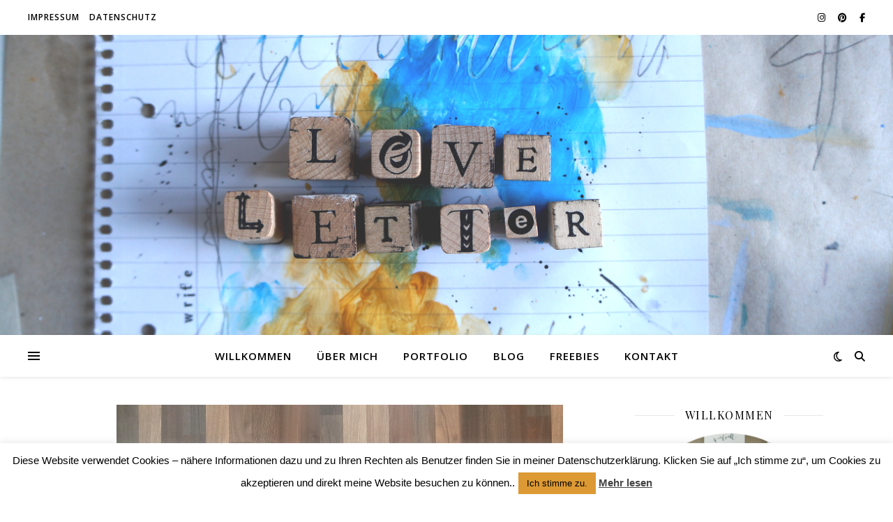

--- FILE ---
content_type: text/html; charset=UTF-8
request_url: https://rebekkasloveletter.de/tag/kino/
body_size: 20935
content:
<!DOCTYPE html>
<html lang="de">
<head>
	<meta charset="UTF-8">
	<meta name="viewport" content="width=device-width, initial-scale=1.0" />
	<link rel="profile" href="https://gmpg.org/xfn/11">

<title>Kino &#8211; LoveLetter</title>
<meta name='robots' content='max-image-preview:large' />
<link rel='dns-prefetch' href='//fonts.googleapis.com' />
<link rel="alternate" type="application/rss+xml" title="LoveLetter &raquo; Feed" href="https://rebekkasloveletter.de/feed/" />
<link rel="alternate" type="application/rss+xml" title="LoveLetter &raquo; Kommentar-Feed" href="https://rebekkasloveletter.de/comments/feed/" />
<link rel="alternate" type="application/rss+xml" title="LoveLetter &raquo; Kino Schlagwort-Feed" href="https://rebekkasloveletter.de/tag/kino/feed/" />
<style id='wp-img-auto-sizes-contain-inline-css' type='text/css'>
img:is([sizes=auto i],[sizes^="auto," i]){contain-intrinsic-size:3000px 1500px}
/*# sourceURL=wp-img-auto-sizes-contain-inline-css */
</style>
<style id='wp-emoji-styles-inline-css' type='text/css'>

	img.wp-smiley, img.emoji {
		display: inline !important;
		border: none !important;
		box-shadow: none !important;
		height: 1em !important;
		width: 1em !important;
		margin: 0 0.07em !important;
		vertical-align: -0.1em !important;
		background: none !important;
		padding: 0 !important;
	}
/*# sourceURL=wp-emoji-styles-inline-css */
</style>
<style id='wp-block-library-inline-css' type='text/css'>
:root{--wp-block-synced-color:#7a00df;--wp-block-synced-color--rgb:122,0,223;--wp-bound-block-color:var(--wp-block-synced-color);--wp-editor-canvas-background:#ddd;--wp-admin-theme-color:#007cba;--wp-admin-theme-color--rgb:0,124,186;--wp-admin-theme-color-darker-10:#006ba1;--wp-admin-theme-color-darker-10--rgb:0,107,160.5;--wp-admin-theme-color-darker-20:#005a87;--wp-admin-theme-color-darker-20--rgb:0,90,135;--wp-admin-border-width-focus:2px}@media (min-resolution:192dpi){:root{--wp-admin-border-width-focus:1.5px}}.wp-element-button{cursor:pointer}:root .has-very-light-gray-background-color{background-color:#eee}:root .has-very-dark-gray-background-color{background-color:#313131}:root .has-very-light-gray-color{color:#eee}:root .has-very-dark-gray-color{color:#313131}:root .has-vivid-green-cyan-to-vivid-cyan-blue-gradient-background{background:linear-gradient(135deg,#00d084,#0693e3)}:root .has-purple-crush-gradient-background{background:linear-gradient(135deg,#34e2e4,#4721fb 50%,#ab1dfe)}:root .has-hazy-dawn-gradient-background{background:linear-gradient(135deg,#faaca8,#dad0ec)}:root .has-subdued-olive-gradient-background{background:linear-gradient(135deg,#fafae1,#67a671)}:root .has-atomic-cream-gradient-background{background:linear-gradient(135deg,#fdd79a,#004a59)}:root .has-nightshade-gradient-background{background:linear-gradient(135deg,#330968,#31cdcf)}:root .has-midnight-gradient-background{background:linear-gradient(135deg,#020381,#2874fc)}:root{--wp--preset--font-size--normal:16px;--wp--preset--font-size--huge:42px}.has-regular-font-size{font-size:1em}.has-larger-font-size{font-size:2.625em}.has-normal-font-size{font-size:var(--wp--preset--font-size--normal)}.has-huge-font-size{font-size:var(--wp--preset--font-size--huge)}.has-text-align-center{text-align:center}.has-text-align-left{text-align:left}.has-text-align-right{text-align:right}.has-fit-text{white-space:nowrap!important}#end-resizable-editor-section{display:none}.aligncenter{clear:both}.items-justified-left{justify-content:flex-start}.items-justified-center{justify-content:center}.items-justified-right{justify-content:flex-end}.items-justified-space-between{justify-content:space-between}.screen-reader-text{border:0;clip-path:inset(50%);height:1px;margin:-1px;overflow:hidden;padding:0;position:absolute;width:1px;word-wrap:normal!important}.screen-reader-text:focus{background-color:#ddd;clip-path:none;color:#444;display:block;font-size:1em;height:auto;left:5px;line-height:normal;padding:15px 23px 14px;text-decoration:none;top:5px;width:auto;z-index:100000}html :where(.has-border-color){border-style:solid}html :where([style*=border-top-color]){border-top-style:solid}html :where([style*=border-right-color]){border-right-style:solid}html :where([style*=border-bottom-color]){border-bottom-style:solid}html :where([style*=border-left-color]){border-left-style:solid}html :where([style*=border-width]){border-style:solid}html :where([style*=border-top-width]){border-top-style:solid}html :where([style*=border-right-width]){border-right-style:solid}html :where([style*=border-bottom-width]){border-bottom-style:solid}html :where([style*=border-left-width]){border-left-style:solid}html :where(img[class*=wp-image-]){height:auto;max-width:100%}:where(figure){margin:0 0 1em}html :where(.is-position-sticky){--wp-admin--admin-bar--position-offset:var(--wp-admin--admin-bar--height,0px)}@media screen and (max-width:600px){html :where(.is-position-sticky){--wp-admin--admin-bar--position-offset:0px}}

/*# sourceURL=wp-block-library-inline-css */
</style><style id='wp-block-heading-inline-css' type='text/css'>
h1:where(.wp-block-heading).has-background,h2:where(.wp-block-heading).has-background,h3:where(.wp-block-heading).has-background,h4:where(.wp-block-heading).has-background,h5:where(.wp-block-heading).has-background,h6:where(.wp-block-heading).has-background{padding:1.25em 2.375em}h1.has-text-align-left[style*=writing-mode]:where([style*=vertical-lr]),h1.has-text-align-right[style*=writing-mode]:where([style*=vertical-rl]),h2.has-text-align-left[style*=writing-mode]:where([style*=vertical-lr]),h2.has-text-align-right[style*=writing-mode]:where([style*=vertical-rl]),h3.has-text-align-left[style*=writing-mode]:where([style*=vertical-lr]),h3.has-text-align-right[style*=writing-mode]:where([style*=vertical-rl]),h4.has-text-align-left[style*=writing-mode]:where([style*=vertical-lr]),h4.has-text-align-right[style*=writing-mode]:where([style*=vertical-rl]),h5.has-text-align-left[style*=writing-mode]:where([style*=vertical-lr]),h5.has-text-align-right[style*=writing-mode]:where([style*=vertical-rl]),h6.has-text-align-left[style*=writing-mode]:where([style*=vertical-lr]),h6.has-text-align-right[style*=writing-mode]:where([style*=vertical-rl]){rotate:180deg}
/*# sourceURL=https://rebekkasloveletter.de/wp-includes/blocks/heading/style.min.css */
</style>
<style id='wp-block-image-inline-css' type='text/css'>
.wp-block-image>a,.wp-block-image>figure>a{display:inline-block}.wp-block-image img{box-sizing:border-box;height:auto;max-width:100%;vertical-align:bottom}@media not (prefers-reduced-motion){.wp-block-image img.hide{visibility:hidden}.wp-block-image img.show{animation:show-content-image .4s}}.wp-block-image[style*=border-radius] img,.wp-block-image[style*=border-radius]>a{border-radius:inherit}.wp-block-image.has-custom-border img{box-sizing:border-box}.wp-block-image.aligncenter{text-align:center}.wp-block-image.alignfull>a,.wp-block-image.alignwide>a{width:100%}.wp-block-image.alignfull img,.wp-block-image.alignwide img{height:auto;width:100%}.wp-block-image .aligncenter,.wp-block-image .alignleft,.wp-block-image .alignright,.wp-block-image.aligncenter,.wp-block-image.alignleft,.wp-block-image.alignright{display:table}.wp-block-image .aligncenter>figcaption,.wp-block-image .alignleft>figcaption,.wp-block-image .alignright>figcaption,.wp-block-image.aligncenter>figcaption,.wp-block-image.alignleft>figcaption,.wp-block-image.alignright>figcaption{caption-side:bottom;display:table-caption}.wp-block-image .alignleft{float:left;margin:.5em 1em .5em 0}.wp-block-image .alignright{float:right;margin:.5em 0 .5em 1em}.wp-block-image .aligncenter{margin-left:auto;margin-right:auto}.wp-block-image :where(figcaption){margin-bottom:1em;margin-top:.5em}.wp-block-image.is-style-circle-mask img{border-radius:9999px}@supports ((-webkit-mask-image:none) or (mask-image:none)) or (-webkit-mask-image:none){.wp-block-image.is-style-circle-mask img{border-radius:0;-webkit-mask-image:url('data:image/svg+xml;utf8,<svg viewBox="0 0 100 100" xmlns="http://www.w3.org/2000/svg"><circle cx="50" cy="50" r="50"/></svg>');mask-image:url('data:image/svg+xml;utf8,<svg viewBox="0 0 100 100" xmlns="http://www.w3.org/2000/svg"><circle cx="50" cy="50" r="50"/></svg>');mask-mode:alpha;-webkit-mask-position:center;mask-position:center;-webkit-mask-repeat:no-repeat;mask-repeat:no-repeat;-webkit-mask-size:contain;mask-size:contain}}:root :where(.wp-block-image.is-style-rounded img,.wp-block-image .is-style-rounded img){border-radius:9999px}.wp-block-image figure{margin:0}.wp-lightbox-container{display:flex;flex-direction:column;position:relative}.wp-lightbox-container img{cursor:zoom-in}.wp-lightbox-container img:hover+button{opacity:1}.wp-lightbox-container button{align-items:center;backdrop-filter:blur(16px) saturate(180%);background-color:#5a5a5a40;border:none;border-radius:4px;cursor:zoom-in;display:flex;height:20px;justify-content:center;opacity:0;padding:0;position:absolute;right:16px;text-align:center;top:16px;width:20px;z-index:100}@media not (prefers-reduced-motion){.wp-lightbox-container button{transition:opacity .2s ease}}.wp-lightbox-container button:focus-visible{outline:3px auto #5a5a5a40;outline:3px auto -webkit-focus-ring-color;outline-offset:3px}.wp-lightbox-container button:hover{cursor:pointer;opacity:1}.wp-lightbox-container button:focus{opacity:1}.wp-lightbox-container button:focus,.wp-lightbox-container button:hover,.wp-lightbox-container button:not(:hover):not(:active):not(.has-background){background-color:#5a5a5a40;border:none}.wp-lightbox-overlay{box-sizing:border-box;cursor:zoom-out;height:100vh;left:0;overflow:hidden;position:fixed;top:0;visibility:hidden;width:100%;z-index:100000}.wp-lightbox-overlay .close-button{align-items:center;cursor:pointer;display:flex;justify-content:center;min-height:40px;min-width:40px;padding:0;position:absolute;right:calc(env(safe-area-inset-right) + 16px);top:calc(env(safe-area-inset-top) + 16px);z-index:5000000}.wp-lightbox-overlay .close-button:focus,.wp-lightbox-overlay .close-button:hover,.wp-lightbox-overlay .close-button:not(:hover):not(:active):not(.has-background){background:none;border:none}.wp-lightbox-overlay .lightbox-image-container{height:var(--wp--lightbox-container-height);left:50%;overflow:hidden;position:absolute;top:50%;transform:translate(-50%,-50%);transform-origin:top left;width:var(--wp--lightbox-container-width);z-index:9999999999}.wp-lightbox-overlay .wp-block-image{align-items:center;box-sizing:border-box;display:flex;height:100%;justify-content:center;margin:0;position:relative;transform-origin:0 0;width:100%;z-index:3000000}.wp-lightbox-overlay .wp-block-image img{height:var(--wp--lightbox-image-height);min-height:var(--wp--lightbox-image-height);min-width:var(--wp--lightbox-image-width);width:var(--wp--lightbox-image-width)}.wp-lightbox-overlay .wp-block-image figcaption{display:none}.wp-lightbox-overlay button{background:none;border:none}.wp-lightbox-overlay .scrim{background-color:#fff;height:100%;opacity:.9;position:absolute;width:100%;z-index:2000000}.wp-lightbox-overlay.active{visibility:visible}@media not (prefers-reduced-motion){.wp-lightbox-overlay.active{animation:turn-on-visibility .25s both}.wp-lightbox-overlay.active img{animation:turn-on-visibility .35s both}.wp-lightbox-overlay.show-closing-animation:not(.active){animation:turn-off-visibility .35s both}.wp-lightbox-overlay.show-closing-animation:not(.active) img{animation:turn-off-visibility .25s both}.wp-lightbox-overlay.zoom.active{animation:none;opacity:1;visibility:visible}.wp-lightbox-overlay.zoom.active .lightbox-image-container{animation:lightbox-zoom-in .4s}.wp-lightbox-overlay.zoom.active .lightbox-image-container img{animation:none}.wp-lightbox-overlay.zoom.active .scrim{animation:turn-on-visibility .4s forwards}.wp-lightbox-overlay.zoom.show-closing-animation:not(.active){animation:none}.wp-lightbox-overlay.zoom.show-closing-animation:not(.active) .lightbox-image-container{animation:lightbox-zoom-out .4s}.wp-lightbox-overlay.zoom.show-closing-animation:not(.active) .lightbox-image-container img{animation:none}.wp-lightbox-overlay.zoom.show-closing-animation:not(.active) .scrim{animation:turn-off-visibility .4s forwards}}@keyframes show-content-image{0%{visibility:hidden}99%{visibility:hidden}to{visibility:visible}}@keyframes turn-on-visibility{0%{opacity:0}to{opacity:1}}@keyframes turn-off-visibility{0%{opacity:1;visibility:visible}99%{opacity:0;visibility:visible}to{opacity:0;visibility:hidden}}@keyframes lightbox-zoom-in{0%{transform:translate(calc((-100vw + var(--wp--lightbox-scrollbar-width))/2 + var(--wp--lightbox-initial-left-position)),calc(-50vh + var(--wp--lightbox-initial-top-position))) scale(var(--wp--lightbox-scale))}to{transform:translate(-50%,-50%) scale(1)}}@keyframes lightbox-zoom-out{0%{transform:translate(-50%,-50%) scale(1);visibility:visible}99%{visibility:visible}to{transform:translate(calc((-100vw + var(--wp--lightbox-scrollbar-width))/2 + var(--wp--lightbox-initial-left-position)),calc(-50vh + var(--wp--lightbox-initial-top-position))) scale(var(--wp--lightbox-scale));visibility:hidden}}
/*# sourceURL=https://rebekkasloveletter.de/wp-includes/blocks/image/style.min.css */
</style>
<style id='wp-block-latest-posts-inline-css' type='text/css'>
.wp-block-latest-posts{box-sizing:border-box}.wp-block-latest-posts.alignleft{margin-right:2em}.wp-block-latest-posts.alignright{margin-left:2em}.wp-block-latest-posts.wp-block-latest-posts__list{list-style:none}.wp-block-latest-posts.wp-block-latest-posts__list li{clear:both;overflow-wrap:break-word}.wp-block-latest-posts.is-grid{display:flex;flex-wrap:wrap}.wp-block-latest-posts.is-grid li{margin:0 1.25em 1.25em 0;width:100%}@media (min-width:600px){.wp-block-latest-posts.columns-2 li{width:calc(50% - .625em)}.wp-block-latest-posts.columns-2 li:nth-child(2n){margin-right:0}.wp-block-latest-posts.columns-3 li{width:calc(33.33333% - .83333em)}.wp-block-latest-posts.columns-3 li:nth-child(3n){margin-right:0}.wp-block-latest-posts.columns-4 li{width:calc(25% - .9375em)}.wp-block-latest-posts.columns-4 li:nth-child(4n){margin-right:0}.wp-block-latest-posts.columns-5 li{width:calc(20% - 1em)}.wp-block-latest-posts.columns-5 li:nth-child(5n){margin-right:0}.wp-block-latest-posts.columns-6 li{width:calc(16.66667% - 1.04167em)}.wp-block-latest-posts.columns-6 li:nth-child(6n){margin-right:0}}:root :where(.wp-block-latest-posts.is-grid){padding:0}:root :where(.wp-block-latest-posts.wp-block-latest-posts__list){padding-left:0}.wp-block-latest-posts__post-author,.wp-block-latest-posts__post-date{display:block;font-size:.8125em}.wp-block-latest-posts__post-excerpt,.wp-block-latest-posts__post-full-content{margin-bottom:1em;margin-top:.5em}.wp-block-latest-posts__featured-image a{display:inline-block}.wp-block-latest-posts__featured-image img{height:auto;max-width:100%;width:auto}.wp-block-latest-posts__featured-image.alignleft{float:left;margin-right:1em}.wp-block-latest-posts__featured-image.alignright{float:right;margin-left:1em}.wp-block-latest-posts__featured-image.aligncenter{margin-bottom:1em;text-align:center}
/*# sourceURL=https://rebekkasloveletter.de/wp-includes/blocks/latest-posts/style.min.css */
</style>
<style id='wp-block-paragraph-inline-css' type='text/css'>
.is-small-text{font-size:.875em}.is-regular-text{font-size:1em}.is-large-text{font-size:2.25em}.is-larger-text{font-size:3em}.has-drop-cap:not(:focus):first-letter{float:left;font-size:8.4em;font-style:normal;font-weight:100;line-height:.68;margin:.05em .1em 0 0;text-transform:uppercase}body.rtl .has-drop-cap:not(:focus):first-letter{float:none;margin-left:.1em}p.has-drop-cap.has-background{overflow:hidden}:root :where(p.has-background){padding:1.25em 2.375em}:where(p.has-text-color:not(.has-link-color)) a{color:inherit}p.has-text-align-left[style*="writing-mode:vertical-lr"],p.has-text-align-right[style*="writing-mode:vertical-rl"]{rotate:180deg}
/*# sourceURL=https://rebekkasloveletter.de/wp-includes/blocks/paragraph/style.min.css */
</style>
<style id='global-styles-inline-css' type='text/css'>
:root{--wp--preset--aspect-ratio--square: 1;--wp--preset--aspect-ratio--4-3: 4/3;--wp--preset--aspect-ratio--3-4: 3/4;--wp--preset--aspect-ratio--3-2: 3/2;--wp--preset--aspect-ratio--2-3: 2/3;--wp--preset--aspect-ratio--16-9: 16/9;--wp--preset--aspect-ratio--9-16: 9/16;--wp--preset--color--black: #000000;--wp--preset--color--cyan-bluish-gray: #abb8c3;--wp--preset--color--white: #ffffff;--wp--preset--color--pale-pink: #f78da7;--wp--preset--color--vivid-red: #cf2e2e;--wp--preset--color--luminous-vivid-orange: #ff6900;--wp--preset--color--luminous-vivid-amber: #fcb900;--wp--preset--color--light-green-cyan: #7bdcb5;--wp--preset--color--vivid-green-cyan: #00d084;--wp--preset--color--pale-cyan-blue: #8ed1fc;--wp--preset--color--vivid-cyan-blue: #0693e3;--wp--preset--color--vivid-purple: #9b51e0;--wp--preset--gradient--vivid-cyan-blue-to-vivid-purple: linear-gradient(135deg,rgb(6,147,227) 0%,rgb(155,81,224) 100%);--wp--preset--gradient--light-green-cyan-to-vivid-green-cyan: linear-gradient(135deg,rgb(122,220,180) 0%,rgb(0,208,130) 100%);--wp--preset--gradient--luminous-vivid-amber-to-luminous-vivid-orange: linear-gradient(135deg,rgb(252,185,0) 0%,rgb(255,105,0) 100%);--wp--preset--gradient--luminous-vivid-orange-to-vivid-red: linear-gradient(135deg,rgb(255,105,0) 0%,rgb(207,46,46) 100%);--wp--preset--gradient--very-light-gray-to-cyan-bluish-gray: linear-gradient(135deg,rgb(238,238,238) 0%,rgb(169,184,195) 100%);--wp--preset--gradient--cool-to-warm-spectrum: linear-gradient(135deg,rgb(74,234,220) 0%,rgb(151,120,209) 20%,rgb(207,42,186) 40%,rgb(238,44,130) 60%,rgb(251,105,98) 80%,rgb(254,248,76) 100%);--wp--preset--gradient--blush-light-purple: linear-gradient(135deg,rgb(255,206,236) 0%,rgb(152,150,240) 100%);--wp--preset--gradient--blush-bordeaux: linear-gradient(135deg,rgb(254,205,165) 0%,rgb(254,45,45) 50%,rgb(107,0,62) 100%);--wp--preset--gradient--luminous-dusk: linear-gradient(135deg,rgb(255,203,112) 0%,rgb(199,81,192) 50%,rgb(65,88,208) 100%);--wp--preset--gradient--pale-ocean: linear-gradient(135deg,rgb(255,245,203) 0%,rgb(182,227,212) 50%,rgb(51,167,181) 100%);--wp--preset--gradient--electric-grass: linear-gradient(135deg,rgb(202,248,128) 0%,rgb(113,206,126) 100%);--wp--preset--gradient--midnight: linear-gradient(135deg,rgb(2,3,129) 0%,rgb(40,116,252) 100%);--wp--preset--font-size--small: 13px;--wp--preset--font-size--medium: 20px;--wp--preset--font-size--large: 36px;--wp--preset--font-size--x-large: 42px;--wp--preset--spacing--20: 0.44rem;--wp--preset--spacing--30: 0.67rem;--wp--preset--spacing--40: 1rem;--wp--preset--spacing--50: 1.5rem;--wp--preset--spacing--60: 2.25rem;--wp--preset--spacing--70: 3.38rem;--wp--preset--spacing--80: 5.06rem;--wp--preset--shadow--natural: 6px 6px 9px rgba(0, 0, 0, 0.2);--wp--preset--shadow--deep: 12px 12px 50px rgba(0, 0, 0, 0.4);--wp--preset--shadow--sharp: 6px 6px 0px rgba(0, 0, 0, 0.2);--wp--preset--shadow--outlined: 6px 6px 0px -3px rgb(255, 255, 255), 6px 6px rgb(0, 0, 0);--wp--preset--shadow--crisp: 6px 6px 0px rgb(0, 0, 0);}:root :where(.is-layout-flow) > :first-child{margin-block-start: 0;}:root :where(.is-layout-flow) > :last-child{margin-block-end: 0;}:root :where(.is-layout-flow) > *{margin-block-start: 24px;margin-block-end: 0;}:root :where(.is-layout-constrained) > :first-child{margin-block-start: 0;}:root :where(.is-layout-constrained) > :last-child{margin-block-end: 0;}:root :where(.is-layout-constrained) > *{margin-block-start: 24px;margin-block-end: 0;}:root :where(.is-layout-flex){gap: 24px;}:root :where(.is-layout-grid){gap: 24px;}body .is-layout-flex{display: flex;}.is-layout-flex{flex-wrap: wrap;align-items: center;}.is-layout-flex > :is(*, div){margin: 0;}body .is-layout-grid{display: grid;}.is-layout-grid > :is(*, div){margin: 0;}.has-black-color{color: var(--wp--preset--color--black) !important;}.has-cyan-bluish-gray-color{color: var(--wp--preset--color--cyan-bluish-gray) !important;}.has-white-color{color: var(--wp--preset--color--white) !important;}.has-pale-pink-color{color: var(--wp--preset--color--pale-pink) !important;}.has-vivid-red-color{color: var(--wp--preset--color--vivid-red) !important;}.has-luminous-vivid-orange-color{color: var(--wp--preset--color--luminous-vivid-orange) !important;}.has-luminous-vivid-amber-color{color: var(--wp--preset--color--luminous-vivid-amber) !important;}.has-light-green-cyan-color{color: var(--wp--preset--color--light-green-cyan) !important;}.has-vivid-green-cyan-color{color: var(--wp--preset--color--vivid-green-cyan) !important;}.has-pale-cyan-blue-color{color: var(--wp--preset--color--pale-cyan-blue) !important;}.has-vivid-cyan-blue-color{color: var(--wp--preset--color--vivid-cyan-blue) !important;}.has-vivid-purple-color{color: var(--wp--preset--color--vivid-purple) !important;}.has-black-background-color{background-color: var(--wp--preset--color--black) !important;}.has-cyan-bluish-gray-background-color{background-color: var(--wp--preset--color--cyan-bluish-gray) !important;}.has-white-background-color{background-color: var(--wp--preset--color--white) !important;}.has-pale-pink-background-color{background-color: var(--wp--preset--color--pale-pink) !important;}.has-vivid-red-background-color{background-color: var(--wp--preset--color--vivid-red) !important;}.has-luminous-vivid-orange-background-color{background-color: var(--wp--preset--color--luminous-vivid-orange) !important;}.has-luminous-vivid-amber-background-color{background-color: var(--wp--preset--color--luminous-vivid-amber) !important;}.has-light-green-cyan-background-color{background-color: var(--wp--preset--color--light-green-cyan) !important;}.has-vivid-green-cyan-background-color{background-color: var(--wp--preset--color--vivid-green-cyan) !important;}.has-pale-cyan-blue-background-color{background-color: var(--wp--preset--color--pale-cyan-blue) !important;}.has-vivid-cyan-blue-background-color{background-color: var(--wp--preset--color--vivid-cyan-blue) !important;}.has-vivid-purple-background-color{background-color: var(--wp--preset--color--vivid-purple) !important;}.has-black-border-color{border-color: var(--wp--preset--color--black) !important;}.has-cyan-bluish-gray-border-color{border-color: var(--wp--preset--color--cyan-bluish-gray) !important;}.has-white-border-color{border-color: var(--wp--preset--color--white) !important;}.has-pale-pink-border-color{border-color: var(--wp--preset--color--pale-pink) !important;}.has-vivid-red-border-color{border-color: var(--wp--preset--color--vivid-red) !important;}.has-luminous-vivid-orange-border-color{border-color: var(--wp--preset--color--luminous-vivid-orange) !important;}.has-luminous-vivid-amber-border-color{border-color: var(--wp--preset--color--luminous-vivid-amber) !important;}.has-light-green-cyan-border-color{border-color: var(--wp--preset--color--light-green-cyan) !important;}.has-vivid-green-cyan-border-color{border-color: var(--wp--preset--color--vivid-green-cyan) !important;}.has-pale-cyan-blue-border-color{border-color: var(--wp--preset--color--pale-cyan-blue) !important;}.has-vivid-cyan-blue-border-color{border-color: var(--wp--preset--color--vivid-cyan-blue) !important;}.has-vivid-purple-border-color{border-color: var(--wp--preset--color--vivid-purple) !important;}.has-vivid-cyan-blue-to-vivid-purple-gradient-background{background: var(--wp--preset--gradient--vivid-cyan-blue-to-vivid-purple) !important;}.has-light-green-cyan-to-vivid-green-cyan-gradient-background{background: var(--wp--preset--gradient--light-green-cyan-to-vivid-green-cyan) !important;}.has-luminous-vivid-amber-to-luminous-vivid-orange-gradient-background{background: var(--wp--preset--gradient--luminous-vivid-amber-to-luminous-vivid-orange) !important;}.has-luminous-vivid-orange-to-vivid-red-gradient-background{background: var(--wp--preset--gradient--luminous-vivid-orange-to-vivid-red) !important;}.has-very-light-gray-to-cyan-bluish-gray-gradient-background{background: var(--wp--preset--gradient--very-light-gray-to-cyan-bluish-gray) !important;}.has-cool-to-warm-spectrum-gradient-background{background: var(--wp--preset--gradient--cool-to-warm-spectrum) !important;}.has-blush-light-purple-gradient-background{background: var(--wp--preset--gradient--blush-light-purple) !important;}.has-blush-bordeaux-gradient-background{background: var(--wp--preset--gradient--blush-bordeaux) !important;}.has-luminous-dusk-gradient-background{background: var(--wp--preset--gradient--luminous-dusk) !important;}.has-pale-ocean-gradient-background{background: var(--wp--preset--gradient--pale-ocean) !important;}.has-electric-grass-gradient-background{background: var(--wp--preset--gradient--electric-grass) !important;}.has-midnight-gradient-background{background: var(--wp--preset--gradient--midnight) !important;}.has-small-font-size{font-size: var(--wp--preset--font-size--small) !important;}.has-medium-font-size{font-size: var(--wp--preset--font-size--medium) !important;}.has-large-font-size{font-size: var(--wp--preset--font-size--large) !important;}.has-x-large-font-size{font-size: var(--wp--preset--font-size--x-large) !important;}
/*# sourceURL=global-styles-inline-css */
</style>

<style id='classic-theme-styles-inline-css' type='text/css'>
/*! This file is auto-generated */
.wp-block-button__link{color:#fff;background-color:#32373c;border-radius:9999px;box-shadow:none;text-decoration:none;padding:calc(.667em + 2px) calc(1.333em + 2px);font-size:1.125em}.wp-block-file__button{background:#32373c;color:#fff;text-decoration:none}
/*# sourceURL=/wp-includes/css/classic-themes.min.css */
</style>
<link rel='stylesheet' id='cookie-law-info-css' href='https://rebekkasloveletter.de/wp-content/plugins/cookie-law-info/legacy/public/css/cookie-law-info-public.css?ver=3.3.9.1' type='text/css' media='all' />
<link rel='stylesheet' id='cookie-law-info-gdpr-css' href='https://rebekkasloveletter.de/wp-content/plugins/cookie-law-info/legacy/public/css/cookie-law-info-gdpr.css?ver=3.3.9.1' type='text/css' media='all' />
<link rel='stylesheet' id='gdpr-css' href='https://rebekkasloveletter.de/wp-content/plugins/gdpr/dist/css/public.css?ver=2.1.2' type='text/css' media='all' />
<link rel='stylesheet' id='ashe-style-css' href='https://rebekkasloveletter.de/wp-content/themes/ashe/style.css?ver=2.234' type='text/css' media='all' />
<link rel='stylesheet' id='fontawesome-css' href='https://rebekkasloveletter.de/wp-content/themes/ashe/assets/css/fontawesome.min.css?ver=6.5.1' type='text/css' media='all' />
<link rel='stylesheet' id='fontello-css' href='https://rebekkasloveletter.de/wp-content/themes/ashe/assets/css/fontello.css?ver=6.9' type='text/css' media='all' />
<link rel='stylesheet' id='slick-css' href='https://rebekkasloveletter.de/wp-content/themes/ashe/assets/css/slick.css?ver=6.9' type='text/css' media='all' />
<link rel='stylesheet' id='scrollbar-css' href='https://rebekkasloveletter.de/wp-content/themes/ashe/assets/css/perfect-scrollbar.css?ver=6.9' type='text/css' media='all' />
<link rel='stylesheet' id='ashe-responsive-css' href='https://rebekkasloveletter.de/wp-content/themes/ashe/assets/css/responsive.css?ver=1.9.7' type='text/css' media='all' />
<link rel='stylesheet' id='ashe-playfair-font-css' href='//fonts.googleapis.com/css?family=Playfair+Display%3A400%2C700&#038;ver=1.0.0' type='text/css' media='all' />
<link rel='stylesheet' id='ashe-opensans-font-css' href='//fonts.googleapis.com/css?family=Open+Sans%3A400italic%2C400%2C600italic%2C600%2C700italic%2C700&#038;ver=1.0.0' type='text/css' media='all' />
<link rel='stylesheet' id='wpgdprc-front-css-css' href='https://rebekkasloveletter.de/wp-content/plugins/wp-gdpr-compliance/Assets/css/front.css?ver=1706816367' type='text/css' media='all' />
<style id='wpgdprc-front-css-inline-css' type='text/css'>
:root{--wp-gdpr--bar--background-color: #000000;--wp-gdpr--bar--color: #ffffff;--wp-gdpr--button--background-color: #000000;--wp-gdpr--button--background-color--darken: #000000;--wp-gdpr--button--color: #ffffff;}
/*# sourceURL=wpgdprc-front-css-inline-css */
</style>
<script type="text/javascript" src="https://rebekkasloveletter.de/wp-includes/js/jquery/jquery.min.js?ver=3.7.1" id="jquery-core-js"></script>
<script type="text/javascript" src="https://rebekkasloveletter.de/wp-includes/js/jquery/jquery-migrate.min.js?ver=3.4.1" id="jquery-migrate-js"></script>
<script type="text/javascript" id="cookie-law-info-js-extra">
/* <![CDATA[ */
var Cli_Data = {"nn_cookie_ids":[],"cookielist":[],"non_necessary_cookies":[],"ccpaEnabled":"","ccpaRegionBased":"","ccpaBarEnabled":"","strictlyEnabled":["necessary","obligatoire"],"ccpaType":"gdpr","js_blocking":"","custom_integration":"","triggerDomRefresh":"","secure_cookies":""};
var cli_cookiebar_settings = {"animate_speed_hide":"500","animate_speed_show":"500","background":"#FFF","border":"#b1a6a6c2","border_on":"","button_1_button_colour":"#dd9933","button_1_button_hover":"#b17a29","button_1_link_colour":"#000000","button_1_as_button":"1","button_1_new_win":"","button_2_button_colour":"#333","button_2_button_hover":"#292929","button_2_link_colour":"#444","button_2_as_button":"","button_2_hidebar":"1","button_3_button_colour":"#000","button_3_button_hover":"#000000","button_3_link_colour":"#fff","button_3_as_button":"1","button_3_new_win":"","button_4_button_colour":"#000","button_4_button_hover":"#000000","button_4_link_colour":"#fff","button_4_as_button":"1","button_7_button_colour":"#61a229","button_7_button_hover":"#4e8221","button_7_link_colour":"#fff","button_7_as_button":"1","button_7_new_win":"","font_family":"Helvetica, Arial, sans-serif","header_fix":"","notify_animate_hide":"","notify_animate_show":"","notify_div_id":"#cookie-law-info-bar","notify_position_horizontal":"right","notify_position_vertical":"bottom","scroll_close":"","scroll_close_reload":"","accept_close_reload":"","reject_close_reload":"","showagain_tab":"1","showagain_background":"#fff","showagain_border":"#000","showagain_div_id":"#cookie-law-info-again","showagain_x_position":"100px","text":"#000","show_once_yn":"","show_once":"10000","logging_on":"","as_popup":"","popup_overlay":"1","bar_heading_text":"","cookie_bar_as":"banner","popup_showagain_position":"bottom-right","widget_position":"left"};
var log_object = {"ajax_url":"https://rebekkasloveletter.de/wp-admin/admin-ajax.php"};
//# sourceURL=cookie-law-info-js-extra
/* ]]> */
</script>
<script type="text/javascript" src="https://rebekkasloveletter.de/wp-content/plugins/cookie-law-info/legacy/public/js/cookie-law-info-public.js?ver=3.3.9.1" id="cookie-law-info-js"></script>
<script type="text/javascript" id="gdpr-js-extra">
/* <![CDATA[ */
var GDPR = {"ajaxurl":"https://rebekkasloveletter.de/wp-admin/admin-ajax.php","logouturl":"","i18n":{"aborting":"Aborting","logging_out":"You are being logged out.","continue":"Continue","cancel":"Cancel","ok":"OK","close_account":"Close your account?","close_account_warning":"Your account will be closed and all data will be permanently deleted and cannot be recovered. Are you sure?","are_you_sure":"Are you sure?","policy_disagree":"By disagreeing you will no longer have access to our site and will be logged out."},"is_user_logged_in":"","refresh":"1"};
//# sourceURL=gdpr-js-extra
/* ]]> */
</script>
<script type="text/javascript" src="https://rebekkasloveletter.de/wp-content/plugins/gdpr/dist/js/public.js?ver=2.1.2" id="gdpr-js"></script>
<script type="text/javascript" id="wpgdprc-front-js-js-extra">
/* <![CDATA[ */
var wpgdprcFront = {"ajaxUrl":"https://rebekkasloveletter.de/wp-admin/admin-ajax.php","ajaxNonce":"19f294b6d2","ajaxArg":"security","pluginPrefix":"wpgdprc","blogId":"1","isMultiSite":"","locale":"de_DE","showSignUpModal":"","showFormModal":"","cookieName":"wpgdprc-consent","consentVersion":"","path":"/","prefix":"wpgdprc"};
//# sourceURL=wpgdprc-front-js-js-extra
/* ]]> */
</script>
<script type="text/javascript" src="https://rebekkasloveletter.de/wp-content/plugins/wp-gdpr-compliance/Assets/js/front.min.js?ver=1706816367" id="wpgdprc-front-js-js"></script>
<link rel="https://api.w.org/" href="https://rebekkasloveletter.de/wp-json/" /><link rel="alternate" title="JSON" type="application/json" href="https://rebekkasloveletter.de/wp-json/wp/v2/tags/467" /><link rel="EditURI" type="application/rsd+xml" title="RSD" href="https://rebekkasloveletter.de/xmlrpc.php?rsd" />
<meta name="generator" content="WordPress 6.9" />
<!-- Analytics by WP Statistics - https://wp-statistics.com -->
<style id="ashe_dynamic_css">body {background-color: #ffffff;}#top-bar {background-color: #ffffff;}#top-bar a {color: #000000;}#top-bar a:hover,#top-bar li.current-menu-item > a,#top-bar li.current-menu-ancestor > a,#top-bar .sub-menu li.current-menu-item > a,#top-bar .sub-menu li.current-menu-ancestor> a {color: #ca9b52;}#top-menu .sub-menu,#top-menu .sub-menu a {background-color: #ffffff;border-color: rgba(0,0,0, 0.05);}@media screen and ( max-width: 979px ) {.top-bar-socials {float: none !important;}.top-bar-socials a {line-height: 40px !important;}}.header-logo a,.site-description {color: #111111;}.entry-header {background-color: #ffffff;}#main-nav {background-color: #ffffff;box-shadow: 0px 1px 5px rgba(0,0,0, 0.1);}#featured-links h6 {background-color: rgba(255,255,255, 0.85);color: #000000;}#main-nav a,#main-nav i,#main-nav #s {color: #000000;}.main-nav-sidebar span,.sidebar-alt-close-btn span {background-color: #000000;}#main-nav a:hover,#main-nav i:hover,#main-nav li.current-menu-item > a,#main-nav li.current-menu-ancestor > a,#main-nav .sub-menu li.current-menu-item > a,#main-nav .sub-menu li.current-menu-ancestor> a {color: #ca9b52;}.main-nav-sidebar:hover span {background-color: #ca9b52;}#main-menu .sub-menu,#main-menu .sub-menu a {background-color: #ffffff;border-color: rgba(0,0,0, 0.05);}#main-nav #s {background-color: #ffffff;}#main-nav #s::-webkit-input-placeholder { /* Chrome/Opera/Safari */color: rgba(0,0,0, 0.7);}#main-nav #s::-moz-placeholder { /* Firefox 19+ */color: rgba(0,0,0, 0.7);}#main-nav #s:-ms-input-placeholder { /* IE 10+ */color: rgba(0,0,0, 0.7);}#main-nav #s:-moz-placeholder { /* Firefox 18- */color: rgba(0,0,0, 0.7);}/* Background */.sidebar-alt,#featured-links,.main-content,.featured-slider-area,.page-content select,.page-content input,.page-content textarea {background-color: #ffffff;}/* Text */.page-content,.page-content select,.page-content input,.page-content textarea,.page-content .post-author a,.page-content .ashe-widget a,.page-content .comment-author {color: #464646;}/* Title */.page-content h1,.page-content h2,.page-content h3,.page-content h4,.page-content h5,.page-content h6,.page-content .post-title a,.page-content .author-description h4 a,.page-content .related-posts h4 a,.page-content .blog-pagination .previous-page a,.page-content .blog-pagination .next-page a,blockquote,.page-content .post-share a {color: #030303;}.page-content .post-title a:hover {color: rgba(3,3,3, 0.75);}/* Meta */.page-content .post-date,.page-content .post-comments,.page-content .post-author,.page-content [data-layout*="list"] .post-author a,.page-content .related-post-date,.page-content .comment-meta a,.page-content .author-share a,.page-content .post-tags a,.page-content .tagcloud a,.widget_categories li,.widget_archive li,.ahse-subscribe-box p,.rpwwt-post-author,.rpwwt-post-categories,.rpwwt-post-date,.rpwwt-post-comments-number {color: #a1a1a1;}.page-content input::-webkit-input-placeholder { /* Chrome/Opera/Safari */color: #a1a1a1;}.page-content input::-moz-placeholder { /* Firefox 19+ */color: #a1a1a1;}.page-content input:-ms-input-placeholder { /* IE 10+ */color: #a1a1a1;}.page-content input:-moz-placeholder { /* Firefox 18- */color: #a1a1a1;}/* Accent */a,.post-categories,.page-content .ashe-widget.widget_text a {color: #ca9b52;}/* Disable TMP.page-content .elementor a,.page-content .elementor a:hover {color: inherit;}*/.ps-container > .ps-scrollbar-y-rail > .ps-scrollbar-y {background: #ca9b52;}a:not(.header-logo-a):hover {color: rgba(202,155,82, 0.8);}blockquote {border-color: #ca9b52;}/* Selection */::-moz-selection {color: #ffffff;background: #ca9b52;}::selection {color: #ffffff;background: #ca9b52;}/* Border */.page-content .post-footer,[data-layout*="list"] .blog-grid > li,.page-content .author-description,.page-content .related-posts,.page-content .entry-comments,.page-content .ashe-widget li,.page-content #wp-calendar,.page-content #wp-calendar caption,.page-content #wp-calendar tbody td,.page-content .widget_nav_menu li a,.page-content .tagcloud a,.page-content select,.page-content input,.page-content textarea,.widget-title h2:before,.widget-title h2:after,.post-tags a,.gallery-caption,.wp-caption-text,table tr,table th,table td,pre,.category-description {border-color: #e8e8e8;}hr {background-color: #e8e8e8;}/* Buttons */.widget_search i,.widget_search #searchsubmit,.wp-block-search button,.single-navigation i,.page-content .submit,.page-content .blog-pagination.numeric a,.page-content .blog-pagination.load-more a,.page-content .ashe-subscribe-box input[type="submit"],.page-content .widget_wysija input[type="submit"],.page-content .post-password-form input[type="submit"],.page-content .wpcf7 [type="submit"] {color: #ffffff;background-color: #333333;}.single-navigation i:hover,.page-content .submit:hover,.ashe-boxed-style .page-content .submit:hover,.page-content .blog-pagination.numeric a:hover,.ashe-boxed-style .page-content .blog-pagination.numeric a:hover,.page-content .blog-pagination.numeric span,.page-content .blog-pagination.load-more a:hover,.page-content .ashe-subscribe-box input[type="submit"]:hover,.page-content .widget_wysija input[type="submit"]:hover,.page-content .post-password-form input[type="submit"]:hover,.page-content .wpcf7 [type="submit"]:hover {color: #ffffff;background-color: #ca9b52;}/* Image Overlay */.image-overlay,#infscr-loading,.page-content h4.image-overlay {color: #ffffff;background-color: rgba(73,73,73, 0.3);}.image-overlay a,.post-slider .prev-arrow,.post-slider .next-arrow,.page-content .image-overlay a,#featured-slider .slick-arrow,#featured-slider .slider-dots {color: #ffffff;}.slide-caption {background: rgba(255,255,255, 0.95);}#featured-slider .slick-active {background: #ffffff;}#page-footer,#page-footer select,#page-footer input,#page-footer textarea {background-color: #f6f6f6;color: #333333;}#page-footer,#page-footer a,#page-footer select,#page-footer input,#page-footer textarea {color: #333333;}#page-footer #s::-webkit-input-placeholder { /* Chrome/Opera/Safari */color: #333333;}#page-footer #s::-moz-placeholder { /* Firefox 19+ */color: #333333;}#page-footer #s:-ms-input-placeholder { /* IE 10+ */color: #333333;}#page-footer #s:-moz-placeholder { /* Firefox 18- */color: #333333;}/* Title */#page-footer h1,#page-footer h2,#page-footer h3,#page-footer h4,#page-footer h5,#page-footer h6 {color: #111111;}#page-footer a:hover {color: #ca9b52;}/* Border */#page-footer a,#page-footer .ashe-widget li,#page-footer #wp-calendar,#page-footer #wp-calendar caption,#page-footer #wp-calendar tbody td,#page-footer .widget_nav_menu li a,#page-footer select,#page-footer input,#page-footer textarea,#page-footer .widget-title h2:before,#page-footer .widget-title h2:after,.footer-widgets {border-color: #e0dbdb;}#page-footer hr {background-color: #e0dbdb;}.ashe-preloader-wrap {background-color: #ffffff;}@media screen and ( max-width: 768px ) {#featured-links {display: none;}}@media screen and ( max-width: 640px ) {.related-posts {display: none;}}.header-logo a {font-family: 'Open Sans';}#top-menu li a {font-family: 'Open Sans';}#main-menu li a {font-family: 'Open Sans';}#mobile-menu li,.mobile-menu-btn a {font-family: 'Open Sans';}#top-menu li a,#main-menu li a,#mobile-menu li,.mobile-menu-btn a {text-transform: uppercase;}.boxed-wrapper {max-width: 1160px;}.sidebar-alt {max-width: 340px;left: -340px; padding: 85px 35px 0px;}.sidebar-left,.sidebar-right {width: 307px;}.main-container {width: calc(100% - 307px);width: -webkit-calc(100% - 307px);}#top-bar > div,#main-nav > div,#featured-links,.main-content,.page-footer-inner,.featured-slider-area.boxed-wrapper {padding-left: 40px;padding-right: 40px;}#top-menu {float: left;}.top-bar-socials {float: right;}.entry-header {height: 500px;background-image:url(https://rebekkasloveletter.de/wp-content/uploads/2019/01/loveletter-banner2-blog.png);background-size: cover;}.entry-header {background-position: center center;}.logo-img {max-width: 500px;}.mini-logo a {max-width: 70px;}.header-logo a:not(.logo-img),.site-description {display: none;}#main-nav {text-align: center;}.main-nav-sidebar {position: absolute;top: 0px;left: 40px;z-index: 1;}.main-nav-icons {position: absolute;top: 0px;right: 40px;z-index: 2;}.mini-logo {position: absolute;left: auto;top: 0;}.main-nav-sidebar ~ .mini-logo {margin-left: 30px;}#featured-links .featured-link {margin-right: 20px;}#featured-links .featured-link:last-of-type {margin-right: 0;}#featured-links .featured-link {width: calc( (100% - -20px) / 0 - 1px);width: -webkit-calc( (100% - -20px) / 0- 1px);}.featured-link:nth-child(1) .cv-inner {display: none;}.featured-link:nth-child(2) .cv-inner {display: none;}.featured-link:nth-child(3) .cv-inner {display: none;}.blog-grid > li {width: 100%;margin-bottom: 30px;}.sidebar-right {padding-left: 37px;}.footer-widgets > .ashe-widget {width: 30%;margin-right: 5%;}.footer-widgets > .ashe-widget:nth-child(3n+3) {margin-right: 0;}.footer-widgets > .ashe-widget:nth-child(3n+4) {clear: both;}.copyright-info {float: right;}.footer-socials {float: left;}.woocommerce div.product .stock,.woocommerce div.product p.price,.woocommerce div.product span.price,.woocommerce ul.products li.product .price,.woocommerce-Reviews .woocommerce-review__author,.woocommerce form .form-row .required,.woocommerce form .form-row.woocommerce-invalid label,.woocommerce .page-content div.product .woocommerce-tabs ul.tabs li a {color: #464646;}.woocommerce a.remove:hover {color: #464646 !important;}.woocommerce a.remove,.woocommerce .product_meta,.page-content .woocommerce-breadcrumb,.page-content .woocommerce-review-link,.page-content .woocommerce-breadcrumb a,.page-content .woocommerce-MyAccount-navigation-link a,.woocommerce .woocommerce-info:before,.woocommerce .page-content .woocommerce-result-count,.woocommerce-page .page-content .woocommerce-result-count,.woocommerce-Reviews .woocommerce-review__published-date,.woocommerce .product_list_widget .quantity,.woocommerce .widget_products .amount,.woocommerce .widget_price_filter .price_slider_amount,.woocommerce .widget_recently_viewed_products .amount,.woocommerce .widget_top_rated_products .amount,.woocommerce .widget_recent_reviews .reviewer {color: #a1a1a1;}.woocommerce a.remove {color: #a1a1a1 !important;}p.demo_store,.woocommerce-store-notice,.woocommerce span.onsale { background-color: #ca9b52;}.woocommerce .star-rating::before,.woocommerce .star-rating span::before,.woocommerce .page-content ul.products li.product .button,.page-content .woocommerce ul.products li.product .button,.page-content .woocommerce-MyAccount-navigation-link.is-active a,.page-content .woocommerce-MyAccount-navigation-link a:hover { color: #ca9b52;}.woocommerce form.login,.woocommerce form.register,.woocommerce-account fieldset,.woocommerce form.checkout_coupon,.woocommerce .woocommerce-info,.woocommerce .woocommerce-error,.woocommerce .woocommerce-message,.woocommerce .widget_shopping_cart .total,.woocommerce.widget_shopping_cart .total,.woocommerce-Reviews .comment_container,.woocommerce-cart #payment ul.payment_methods,#add_payment_method #payment ul.payment_methods,.woocommerce-checkout #payment ul.payment_methods,.woocommerce div.product .woocommerce-tabs ul.tabs::before,.woocommerce div.product .woocommerce-tabs ul.tabs::after,.woocommerce div.product .woocommerce-tabs ul.tabs li,.woocommerce .woocommerce-MyAccount-navigation-link,.select2-container--default .select2-selection--single {border-color: #e8e8e8;}.woocommerce-cart #payment,#add_payment_method #payment,.woocommerce-checkout #payment,.woocommerce .woocommerce-info,.woocommerce .woocommerce-error,.woocommerce .woocommerce-message,.woocommerce div.product .woocommerce-tabs ul.tabs li {background-color: rgba(232,232,232, 0.3);}.woocommerce-cart #payment div.payment_box::before,#add_payment_method #payment div.payment_box::before,.woocommerce-checkout #payment div.payment_box::before {border-color: rgba(232,232,232, 0.5);}.woocommerce-cart #payment div.payment_box,#add_payment_method #payment div.payment_box,.woocommerce-checkout #payment div.payment_box {background-color: rgba(232,232,232, 0.5);}.page-content .woocommerce input.button,.page-content .woocommerce a.button,.page-content .woocommerce a.button.alt,.page-content .woocommerce button.button.alt,.page-content .woocommerce input.button.alt,.page-content .woocommerce #respond input#submit.alt,.woocommerce .page-content .widget_product_search input[type="submit"],.woocommerce .page-content .woocommerce-message .button,.woocommerce .page-content a.button.alt,.woocommerce .page-content button.button.alt,.woocommerce .page-content #respond input#submit,.woocommerce .page-content .widget_price_filter .button,.woocommerce .page-content .woocommerce-message .button,.woocommerce-page .page-content .woocommerce-message .button,.woocommerce .page-content nav.woocommerce-pagination ul li a,.woocommerce .page-content nav.woocommerce-pagination ul li span {color: #ffffff;background-color: #333333;}.page-content .woocommerce input.button:hover,.page-content .woocommerce a.button:hover,.page-content .woocommerce a.button.alt:hover,.ashe-boxed-style .page-content .woocommerce a.button.alt:hover,.page-content .woocommerce button.button.alt:hover,.page-content .woocommerce input.button.alt:hover,.page-content .woocommerce #respond input#submit.alt:hover,.woocommerce .page-content .woocommerce-message .button:hover,.woocommerce .page-content a.button.alt:hover,.woocommerce .page-content button.button.alt:hover,.ashe-boxed-style.woocommerce .page-content button.button.alt:hover,.ashe-boxed-style.woocommerce .page-content #respond input#submit:hover,.woocommerce .page-content #respond input#submit:hover,.woocommerce .page-content .widget_price_filter .button:hover,.woocommerce .page-content .woocommerce-message .button:hover,.woocommerce-page .page-content .woocommerce-message .button:hover,.woocommerce .page-content nav.woocommerce-pagination ul li a:hover,.woocommerce .page-content nav.woocommerce-pagination ul li span.current {color: #ffffff;background-color: #ca9b52;}.woocommerce .page-content nav.woocommerce-pagination ul li a.prev,.woocommerce .page-content nav.woocommerce-pagination ul li a.next {color: #333333;}.woocommerce .page-content nav.woocommerce-pagination ul li a.prev:hover,.woocommerce .page-content nav.woocommerce-pagination ul li a.next:hover {color: #ca9b52;}.woocommerce .page-content nav.woocommerce-pagination ul li a.prev:after,.woocommerce .page-content nav.woocommerce-pagination ul li a.next:after {color: #ffffff;}.woocommerce .page-content nav.woocommerce-pagination ul li a.prev:hover:after,.woocommerce .page-content nav.woocommerce-pagination ul li a.next:hover:after {color: #ffffff;}.cssload-cube{background-color:#333333;width:9px;height:9px;position:absolute;margin:auto;animation:cssload-cubemove 2s infinite ease-in-out;-o-animation:cssload-cubemove 2s infinite ease-in-out;-ms-animation:cssload-cubemove 2s infinite ease-in-out;-webkit-animation:cssload-cubemove 2s infinite ease-in-out;-moz-animation:cssload-cubemove 2s infinite ease-in-out}.cssload-cube1{left:13px;top:0;animation-delay:.1s;-o-animation-delay:.1s;-ms-animation-delay:.1s;-webkit-animation-delay:.1s;-moz-animation-delay:.1s}.cssload-cube2{left:25px;top:0;animation-delay:.2s;-o-animation-delay:.2s;-ms-animation-delay:.2s;-webkit-animation-delay:.2s;-moz-animation-delay:.2s}.cssload-cube3{left:38px;top:0;animation-delay:.3s;-o-animation-delay:.3s;-ms-animation-delay:.3s;-webkit-animation-delay:.3s;-moz-animation-delay:.3s}.cssload-cube4{left:0;top:13px;animation-delay:.1s;-o-animation-delay:.1s;-ms-animation-delay:.1s;-webkit-animation-delay:.1s;-moz-animation-delay:.1s}.cssload-cube5{left:13px;top:13px;animation-delay:.2s;-o-animation-delay:.2s;-ms-animation-delay:.2s;-webkit-animation-delay:.2s;-moz-animation-delay:.2s}.cssload-cube6{left:25px;top:13px;animation-delay:.3s;-o-animation-delay:.3s;-ms-animation-delay:.3s;-webkit-animation-delay:.3s;-moz-animation-delay:.3s}.cssload-cube7{left:38px;top:13px;animation-delay:.4s;-o-animation-delay:.4s;-ms-animation-delay:.4s;-webkit-animation-delay:.4s;-moz-animation-delay:.4s}.cssload-cube8{left:0;top:25px;animation-delay:.2s;-o-animation-delay:.2s;-ms-animation-delay:.2s;-webkit-animation-delay:.2s;-moz-animation-delay:.2s}.cssload-cube9{left:13px;top:25px;animation-delay:.3s;-o-animation-delay:.3s;-ms-animation-delay:.3s;-webkit-animation-delay:.3s;-moz-animation-delay:.3s}.cssload-cube10{left:25px;top:25px;animation-delay:.4s;-o-animation-delay:.4s;-ms-animation-delay:.4s;-webkit-animation-delay:.4s;-moz-animation-delay:.4s}.cssload-cube11{left:38px;top:25px;animation-delay:.5s;-o-animation-delay:.5s;-ms-animation-delay:.5s;-webkit-animation-delay:.5s;-moz-animation-delay:.5s}.cssload-cube12{left:0;top:38px;animation-delay:.3s;-o-animation-delay:.3s;-ms-animation-delay:.3s;-webkit-animation-delay:.3s;-moz-animation-delay:.3s}.cssload-cube13{left:13px;top:38px;animation-delay:.4s;-o-animation-delay:.4s;-ms-animation-delay:.4s;-webkit-animation-delay:.4s;-moz-animation-delay:.4s}.cssload-cube14{left:25px;top:38px;animation-delay:.5s;-o-animation-delay:.5s;-ms-animation-delay:.5s;-webkit-animation-delay:.5s;-moz-animation-delay:.5s}.cssload-cube15{left:38px;top:38px;animation-delay:.6s;-o-animation-delay:.6s;-ms-animation-delay:.6s;-webkit-animation-delay:.6s;-moz-animation-delay:.6s}.cssload-spinner{margin:auto;width:49px;height:49px;position:relative}@keyframes cssload-cubemove{35%{transform:scale(0.005)}50%{transform:scale(1.7)}65%{transform:scale(0.005)}}@-o-keyframes cssload-cubemove{35%{-o-transform:scale(0.005)}50%{-o-transform:scale(1.7)}65%{-o-transform:scale(0.005)}}@-ms-keyframes cssload-cubemove{35%{-ms-transform:scale(0.005)}50%{-ms-transform:scale(1.7)}65%{-ms-transform:scale(0.005)}}@-webkit-keyframes cssload-cubemove{35%{-webkit-transform:scale(0.005)}50%{-webkit-transform:scale(1.7)}65%{-webkit-transform:scale(0.005)}}@-moz-keyframes cssload-cubemove{35%{-moz-transform:scale(0.005)}50%{-moz-transform:scale(1.7)}65%{-moz-transform:scale(0.005)}}</style><style id="ashe_theme_styles"></style><link rel="icon" href="https://rebekkasloveletter.de/wp-content/uploads/2019/01/cropped-loveletter-fav-32x32.jpg" sizes="32x32" />
<link rel="icon" href="https://rebekkasloveletter.de/wp-content/uploads/2019/01/cropped-loveletter-fav-192x192.jpg" sizes="192x192" />
<link rel="apple-touch-icon" href="https://rebekkasloveletter.de/wp-content/uploads/2019/01/cropped-loveletter-fav-180x180.jpg" />
<meta name="msapplication-TileImage" content="https://rebekkasloveletter.de/wp-content/uploads/2019/01/cropped-loveletter-fav-270x270.jpg" />
<link rel='stylesheet' id='mailpoet_public-css' href='https://rebekkasloveletter.de/wp-content/plugins/mailpoet/assets/dist/css/mailpoet-public.eb66e3ab.css?ver=6.9' type='text/css' media='all' />
<link rel='stylesheet' id='mailpoet_custom_fonts_0-css' href='https://fonts.googleapis.com/css?family=Abril+FatFace%3A400%2C400i%2C700%2C700i%7CAlegreya%3A400%2C400i%2C700%2C700i%7CAlegreya+Sans%3A400%2C400i%2C700%2C700i%7CAmatic+SC%3A400%2C400i%2C700%2C700i%7CAnonymous+Pro%3A400%2C400i%2C700%2C700i%7CArchitects+Daughter%3A400%2C400i%2C700%2C700i%7CArchivo%3A400%2C400i%2C700%2C700i%7CArchivo+Narrow%3A400%2C400i%2C700%2C700i%7CAsap%3A400%2C400i%2C700%2C700i%7CBarlow%3A400%2C400i%2C700%2C700i%7CBioRhyme%3A400%2C400i%2C700%2C700i%7CBonbon%3A400%2C400i%2C700%2C700i%7CCabin%3A400%2C400i%2C700%2C700i%7CCairo%3A400%2C400i%2C700%2C700i%7CCardo%3A400%2C400i%2C700%2C700i%7CChivo%3A400%2C400i%2C700%2C700i%7CConcert+One%3A400%2C400i%2C700%2C700i%7CCormorant%3A400%2C400i%2C700%2C700i%7CCrimson+Text%3A400%2C400i%2C700%2C700i%7CEczar%3A400%2C400i%2C700%2C700i%7CExo+2%3A400%2C400i%2C700%2C700i%7CFira+Sans%3A400%2C400i%2C700%2C700i%7CFjalla+One%3A400%2C400i%2C700%2C700i%7CFrank+Ruhl+Libre%3A400%2C400i%2C700%2C700i%7CGreat+Vibes%3A400%2C400i%2C700%2C700i&#038;ver=6.9' type='text/css' media='all' />
<link rel='stylesheet' id='mailpoet_custom_fonts_1-css' href='https://fonts.googleapis.com/css?family=Heebo%3A400%2C400i%2C700%2C700i%7CIBM+Plex%3A400%2C400i%2C700%2C700i%7CInconsolata%3A400%2C400i%2C700%2C700i%7CIndie+Flower%3A400%2C400i%2C700%2C700i%7CInknut+Antiqua%3A400%2C400i%2C700%2C700i%7CInter%3A400%2C400i%2C700%2C700i%7CKarla%3A400%2C400i%2C700%2C700i%7CLibre+Baskerville%3A400%2C400i%2C700%2C700i%7CLibre+Franklin%3A400%2C400i%2C700%2C700i%7CMontserrat%3A400%2C400i%2C700%2C700i%7CNeuton%3A400%2C400i%2C700%2C700i%7CNotable%3A400%2C400i%2C700%2C700i%7CNothing+You+Could+Do%3A400%2C400i%2C700%2C700i%7CNoto+Sans%3A400%2C400i%2C700%2C700i%7CNunito%3A400%2C400i%2C700%2C700i%7COld+Standard+TT%3A400%2C400i%2C700%2C700i%7COxygen%3A400%2C400i%2C700%2C700i%7CPacifico%3A400%2C400i%2C700%2C700i%7CPoppins%3A400%2C400i%2C700%2C700i%7CProza+Libre%3A400%2C400i%2C700%2C700i%7CPT+Sans%3A400%2C400i%2C700%2C700i%7CPT+Serif%3A400%2C400i%2C700%2C700i%7CRakkas%3A400%2C400i%2C700%2C700i%7CReenie+Beanie%3A400%2C400i%2C700%2C700i%7CRoboto+Slab%3A400%2C400i%2C700%2C700i&#038;ver=6.9' type='text/css' media='all' />
<link rel='stylesheet' id='mailpoet_custom_fonts_2-css' href='https://fonts.googleapis.com/css?family=Ropa+Sans%3A400%2C400i%2C700%2C700i%7CRubik%3A400%2C400i%2C700%2C700i%7CShadows+Into+Light%3A400%2C400i%2C700%2C700i%7CSpace+Mono%3A400%2C400i%2C700%2C700i%7CSpectral%3A400%2C400i%2C700%2C700i%7CSue+Ellen+Francisco%3A400%2C400i%2C700%2C700i%7CTitillium+Web%3A400%2C400i%2C700%2C700i%7CUbuntu%3A400%2C400i%2C700%2C700i%7CVarela%3A400%2C400i%2C700%2C700i%7CVollkorn%3A400%2C400i%2C700%2C700i%7CWork+Sans%3A400%2C400i%2C700%2C700i%7CYatra+One%3A400%2C400i%2C700%2C700i&#038;ver=6.9' type='text/css' media='all' />
</head>

<body class="archive tag tag-kino tag-467 wp-embed-responsive wp-theme-ashe">
	
	<!-- Preloader -->
	
	<!-- Page Wrapper -->
	<div id="page-wrap">

		<!-- Boxed Wrapper -->
		<div id="page-header" >

		
<div id="top-bar" class="clear-fix">
	<div >
		
		
		<div class="top-bar-socials">

			
			<a href="https://www.instagram.com/rebekkas_loveletter/?hl=en" target="_blank">
				<i class="fa-brands fa-instagram"></i>
			</a>
			
			
							<a href="https://www.pinterest.de/rebekkasloveletter/" target="_blank">
					<i class="fa-brands fa-pinterest"></i>
				</a>
			
							<a href="https://www.facebook.com/Rebekkas-LoveLetter-2006931399403534/" target="_blank">
					<i class="fa-brands fa-facebook-f"></i>
				</a>
			
		</div>

	<nav class="top-menu-container"><ul id="top-menu" class=""><li id="menu-item-59" class="menu-item menu-item-type-post_type menu-item-object-page menu-item-59"><a href="https://rebekkasloveletter.de/impressum/">Impressum</a></li>
<li id="menu-item-80" class="menu-item menu-item-type-post_type menu-item-object-page menu-item-privacy-policy menu-item-80"><a rel="privacy-policy" href="https://rebekkasloveletter.de/datenschutz/">Datenschutz</a></li>
</ul></nav>
	</div>
</div><!-- #top-bar -->


	<div class="entry-header">
		<div class="cv-outer">
		<div class="cv-inner">
			<div class="header-logo">
				
									
										<a href="https://rebekkasloveletter.de/" class="header-logo-a">LoveLetter</a>
					
								
				<p class="site-description">Glaube kreativ leben &#8211; von Rebekka Schwaneberg</p>
				
			</div>
		</div>
		</div>
	</div>


<div id="main-nav" class="clear-fix">

	<div >	
		
		<!-- Alt Sidebar Icon -->
				<div class="main-nav-sidebar">
			<div>
				<span></span>
				<span></span>
				<span></span>
			</div>
		</div>
		
		<!-- Mini Logo -->
		
		<!-- Icons -->
		<div class="main-nav-icons">
							<div class="dark-mode-switcher">
					<i class="fa-regular fa-moon" aria-hidden="true"></i>

									</div>
			
						<div class="main-nav-search">
				<i class="fa-solid fa-magnifying-glass"></i>
				<i class="fa-solid fa-xmark"></i>
				<form role="search" method="get" id="searchform" class="clear-fix" action="https://rebekkasloveletter.de/"><input type="search" name="s" id="s" placeholder="Suchen …" data-placeholder="Text eingeben und [Enter-Taste] ..." value="" /><i class="fa-solid fa-magnifying-glass"></i><input type="submit" id="searchsubmit" value="st" /></form>			</div>
					</div>

		<nav class="main-menu-container"><ul id="main-menu" class=""><li id="menu-item-9554" class="menu-item menu-item-type-post_type menu-item-object-page menu-item-home menu-item-9554"><a href="https://rebekkasloveletter.de/">Willkommen</a></li>
<li id="menu-item-49" class="menu-item menu-item-type-post_type menu-item-object-page menu-item-49"><a href="https://rebekkasloveletter.de/ueber-mich/">Über mich</a></li>
<li id="menu-item-10582" class="menu-item menu-item-type-post_type menu-item-object-page menu-item-10582"><a href="https://rebekkasloveletter.de/portfolio/">Portfolio</a></li>
<li id="menu-item-127" class="menu-item menu-item-type-post_type menu-item-object-page current_page_parent menu-item-127"><a href="https://rebekkasloveletter.de/blog/">Blog</a></li>
<li id="menu-item-4546" class="menu-item menu-item-type-post_type menu-item-object-page menu-item-4546"><a href="https://rebekkasloveletter.de/freebies/">Freebies</a></li>
<li id="menu-item-51" class="menu-item menu-item-type-post_type menu-item-object-page menu-item-51"><a href="https://rebekkasloveletter.de/kontakt/">Kontakt</a></li>
</ul></nav>
		<!-- Mobile Menu Button -->
		<span class="mobile-menu-btn">
			<i class="fa-solid fa-chevron-down"></i>		</span>

		<nav class="mobile-menu-container"><ul id="mobile-menu" class=""><li class="menu-item menu-item-type-post_type menu-item-object-page menu-item-home menu-item-9554"><a href="https://rebekkasloveletter.de/">Willkommen</a></li>
<li class="menu-item menu-item-type-post_type menu-item-object-page menu-item-49"><a href="https://rebekkasloveletter.de/ueber-mich/">Über mich</a></li>
<li class="menu-item menu-item-type-post_type menu-item-object-page menu-item-10582"><a href="https://rebekkasloveletter.de/portfolio/">Portfolio</a></li>
<li class="menu-item menu-item-type-post_type menu-item-object-page current_page_parent menu-item-127"><a href="https://rebekkasloveletter.de/blog/">Blog</a></li>
<li class="menu-item menu-item-type-post_type menu-item-object-page menu-item-4546"><a href="https://rebekkasloveletter.de/freebies/">Freebies</a></li>
<li class="menu-item menu-item-type-post_type menu-item-object-page menu-item-51"><a href="https://rebekkasloveletter.de/kontakt/">Kontakt</a></li>
 </ul></nav>
	</div>

</div><!-- #main-nav -->

		</div><!-- .boxed-wrapper -->

		<!-- Page Content -->
		<div class="page-content">

			
			
<div class="sidebar-alt-wrap">
	<div class="sidebar-alt-close image-overlay"></div>
	<aside class="sidebar-alt">

		<div class="sidebar-alt-close-btn">
			<span></span>
			<span></span>
		</div>

		<div id="meta-4" class="ashe-widget widget_meta"><div class="widget-title"><h2>Meta</h2></div>
		<ul>
						<li><a href="https://rebekkasloveletter.de/wp-login.php">Anmelden</a></li>
			<li><a href="https://rebekkasloveletter.de/feed/">Feed der Einträge</a></li>
			<li><a href="https://rebekkasloveletter.de/comments/feed/">Kommentar-Feed</a></li>

			<li><a href="https://de.wordpress.org/">WordPress.org</a></li>
		</ul>

		</div>		
	</aside>
</div>
<div class="main-content clear-fix boxed-wrapper" data-layout="col1-rsidebar" data-sidebar-sticky="">
	
	<!-- Main Container -->
<div class="main-container">
	
	<ul class="blog-grid"><li>			<article id="post-4732" class="blog-post post-4732 post type-post status-publish format-standard has-post-thumbnail hentry category-basteln-mit-kindern category-familie category-feiern category-fruehling category-leben-mit-kindern tag-alltag tag-basteln-mit-kindern tag-corona tag-das-besondere tag-eisdiele tag-familie tag-familienleben tag-fotografieren tag-fruehstueck tag-kino tag-kreide tag-nachtwanderung tag-nagellack tag-picknick tag-umarmungen tag-zelten">
				
				<div class="post-media">
					<a href="https://rebekkasloveletter.de/2020/04/20/alles-gute-zum-alltag-10-ideen-fuer-ein-bisschen-extra-freude/"></a>
					<img width="640" height="480" src="https://rebekkasloveletter.de/wp-content/uploads/2020/04/20200416_170227.jpg" class="attachment-ashe-full-thumbnail size-ashe-full-thumbnail wp-post-image" alt="" decoding="async" fetchpriority="high" srcset="https://rebekkasloveletter.de/wp-content/uploads/2020/04/20200416_170227.jpg 640w, https://rebekkasloveletter.de/wp-content/uploads/2020/04/20200416_170227-300x225.jpg 300w" sizes="(max-width: 640px) 100vw, 640px" />				</div>

				<header class="post-header">

			 		<div class="post-categories"><a href="https://rebekkasloveletter.de/category/basteln-mit-kindern/" rel="category tag">Basteln mit Kindern</a>,&nbsp;&nbsp;<a href="https://rebekkasloveletter.de/category/familie/" rel="category tag">Familie</a>,&nbsp;&nbsp;<a href="https://rebekkasloveletter.de/category/feiern/" rel="category tag">Feiern</a>,&nbsp;&nbsp;<a href="https://rebekkasloveletter.de/category/fruehling/" rel="category tag">Frühling</a>,&nbsp;&nbsp;<a href="https://rebekkasloveletter.de/category/leben-mit-kindern/" rel="category tag">Leben mit Kindern</a> </div>
										<h2 class="post-title">
						<a href="https://rebekkasloveletter.de/2020/04/20/alles-gute-zum-alltag-10-ideen-fuer-ein-bisschen-extra-freude/">Alles Gute zum Alltag &#8211; 10 Ideen für ein bisschen Extra-Freude</a>
					</h2>
					
										<div class="post-meta clear-fix">

													<span class="post-date">20. April 2020</span>
												
						<span class="meta-sep">/</span>
						
						
					</div>
					
				</header>

				
				<div class="post-content">
					<p>Mehrere Wochen und Monate werden wir noch mit den Corona-Einschränkungen leben müssen. Das macht etwas mit uns. Der Alltag ist eingeschränkt und wir vermissen es, unsere Freunde und unsere Großfamilien zu sehen. Heute hat in Berlin der &#8220;Unterricht&#8221; wieder begonnen und damit haben unsere Tage wieder eine Struktur. Aber &#8220;schön&#8221; ist anders. Auch den Kindern fehlen ihre Freunde und sie würden so gern mal wieder auf den Spielplatz! So vieles, das Spaß macht und das &#8220;früher&#8221; ganz normal zum Leben dazu gehörte, ist gerade nicht möglich. Um die Situation erträglicher zu machen, haben wir in den letzten Wochen besondere Aktionen mit unseren Kindern gestartet, um den Alltag ein bisschen aufzupeppen.&hellip;</p>				</div>

				
				<div class="read-more">
					<a href="https://rebekkasloveletter.de/2020/04/20/alles-gute-zum-alltag-10-ideen-fuer-ein-bisschen-extra-freude/">weiterlesen</a>
				</div>
				
				<footer class="post-footer">

										<span class="post-author">
						<a href="https://rebekkasloveletter.de/author/rebekkasloveletter/">
													</a>
						<a href="https://rebekkasloveletter.de/author/rebekkasloveletter/" title="Beiträge von rebekkasloveletter" rel="author">rebekkasloveletter</a>	
					</span>
					
					<a href="https://rebekkasloveletter.de/2020/04/20/alles-gute-zum-alltag-10-ideen-fuer-ein-bisschen-extra-freude/#comments" class="post-comments" >9 Kommentare</a>					
				</footer>

				<!-- Related Posts -->
				
			<div class="related-posts">
				<h3>Das könnte dich ebenfalls interessieren</h3>

				
					<section>
						<a href="https://rebekkasloveletter.de/2020/05/01/mein-kreativer-april-2/"><img width="500" height="330" src="https://rebekkasloveletter.de/wp-content/uploads/2020/04/20200408_175352-500x330.jpg" class="attachment-ashe-grid-thumbnail size-ashe-grid-thumbnail wp-post-image" alt="" decoding="async" /></a>
						<h4><a href="https://rebekkasloveletter.de/2020/05/01/mein-kreativer-april-2/">Mein kreativer April</a></h4>
						<span class="related-post-date">1. Mai 2020</span>
					</section>

				
					<section>
						<a href="https://rebekkasloveletter.de/2020/02/28/mein-kreativer-februar/"><img width="500" height="330" src="https://rebekkasloveletter.de/wp-content/uploads/2020/02/20200211_111048-500x330.jpg" class="attachment-ashe-grid-thumbnail size-ashe-grid-thumbnail wp-post-image" alt="" decoding="async" loading="lazy" /></a>
						<h4><a href="https://rebekkasloveletter.de/2020/02/28/mein-kreativer-februar/">Mein kreativer Februar</a></h4>
						<span class="related-post-date">28. Februar 2020</span>
					</section>

				
					<section>
						<a href="https://rebekkasloveletter.de/2019/06/01/mein-kreativer-mai/"><img width="500" height="330" src="https://rebekkasloveletter.de/wp-content/uploads/2019/05/20190527_081735-500x330.jpg" class="attachment-ashe-grid-thumbnail size-ashe-grid-thumbnail wp-post-image" alt="" decoding="async" loading="lazy" /></a>
						<h4><a href="https://rebekkasloveletter.de/2019/06/01/mein-kreativer-mai/">Mein kreativer Mai</a></h4>
						<span class="related-post-date">1. Juni 2019</span>
					</section>

				
				<div class="clear-fix"></div>
			</div>

			
			</article>
		
			</li></ul>
	
</div><!-- .main-container -->
<div class="sidebar-right-wrap">
	<aside class="sidebar-right">
		<div id="media_image-3" class="ashe-widget widget_media_image"><div class="widget-title"><h2>Willkommen</h2></div><figure style="width: 300px" class="wp-caption alignnone"><img width="300" height="296" src="https://rebekkasloveletter.de/wp-content/uploads/2019/01/rebekka-rund-300x296.png" class="image wp-image-62  attachment-medium size-medium" alt="" style="max-width: 100%; height: auto;" decoding="async" loading="lazy" srcset="https://rebekkasloveletter.de/wp-content/uploads/2019/01/rebekka-rund-300x296.png 300w, https://rebekkasloveletter.de/wp-content/uploads/2019/01/rebekka-rund-768x758.png 768w, https://rebekkasloveletter.de/wp-content/uploads/2019/01/rebekka-rund-1024x1011.png 1024w, https://rebekkasloveletter.de/wp-content/uploads/2019/01/rebekka-rund-1140x1125.png 1140w, https://rebekkasloveletter.de/wp-content/uploads/2019/01/rebekka-rund-75x75.png 75w" sizes="auto, (max-width: 300px) 100vw, 300px" /><figcaption class="wp-caption-text">Ich bin Rebekka und ich freue mich, dass du da bist!</figcaption></figure></div>      <div id="mailpoet_form-3" class="ashe-widget widget_mailpoet_form">
  
  
  <div class="
    mailpoet_form_popup_overlay
      "></div>
  <div
    id="mailpoet_form_1"
    class="
      mailpoet_form
      mailpoet_form_widget
      mailpoet_form_position_
      mailpoet_form_animation_
    "
      >

    <style type="text/css">
     #mailpoet_form_1 .mailpoet_form {  }
#mailpoet_form_1 .mailpoet_column_with_background { padding: 10px; }
#mailpoet_form_1 .mailpoet_form_column:not(:first-child) { margin-left: 20px; }
#mailpoet_form_1 .mailpoet_paragraph { line-height: 20px; margin-bottom: 20px; }
#mailpoet_form_1 .mailpoet_segment_label, #mailpoet_form_1 .mailpoet_text_label, #mailpoet_form_1 .mailpoet_textarea_label, #mailpoet_form_1 .mailpoet_select_label, #mailpoet_form_1 .mailpoet_radio_label, #mailpoet_form_1 .mailpoet_checkbox_label, #mailpoet_form_1 .mailpoet_list_label, #mailpoet_form_1 .mailpoet_date_label { display: block; font-weight: normal; }
#mailpoet_form_1 .mailpoet_text, #mailpoet_form_1 .mailpoet_textarea, #mailpoet_form_1 .mailpoet_select, #mailpoet_form_1 .mailpoet_date_month, #mailpoet_form_1 .mailpoet_date_day, #mailpoet_form_1 .mailpoet_date_year, #mailpoet_form_1 .mailpoet_date { display: block; }
#mailpoet_form_1 .mailpoet_text, #mailpoet_form_1 .mailpoet_textarea { width: 200px; }
#mailpoet_form_1 .mailpoet_checkbox {  }
#mailpoet_form_1 .mailpoet_submit {  }
#mailpoet_form_1 .mailpoet_divider {  }
#mailpoet_form_1 .mailpoet_message {  }
#mailpoet_form_1 .mailpoet_form_loading { width: 30px; text-align: center; line-height: normal; }
#mailpoet_form_1 .mailpoet_form_loading > span { width: 5px; height: 5px; background-color: #5b5b5b; }#mailpoet_form_1{border-radius: 0px;text-align: left;}#mailpoet_form_1 form.mailpoet_form {padding: 20px;}#mailpoet_form_1{width: 100%;}#mailpoet_form_1 .mailpoet_message {margin: 0; padding: 0 20px;}#mailpoet_form_1 .mailpoet_paragraph.last {margin-bottom: 0} @media (max-width: 500px) {#mailpoet_form_1 {background-image: none;}} @media (min-width: 500px) {#mailpoet_form_1 .last .mailpoet_paragraph:last-child {margin-bottom: 0}}  @media (max-width: 500px) {#mailpoet_form_1 .mailpoet_form_column:last-child .mailpoet_paragraph:last-child {margin-bottom: 0}} 
    </style>

    <form
      target="_self"
      method="post"
      action="https://rebekkasloveletter.de/wp-admin/admin-post.php?action=mailpoet_subscription_form"
      class="mailpoet_form mailpoet_form_form mailpoet_form_widget"
      novalidate
      data-delay=""
      data-exit-intent-enabled=""
      data-font-family=""
      data-cookie-expiration-time=""
    >
      <input type="hidden" name="data[form_id]" value="1" />
      <input type="hidden" name="token" value="c3052d9444" />
      <input type="hidden" name="api_version" value="v1" />
      <input type="hidden" name="endpoint" value="subscribers" />
      <input type="hidden" name="mailpoet_method" value="subscribe" />

      <label class="mailpoet_hp_email_label" style="display: none !important;">Bitte dieses Feld leer lassen<input type="email" name="data[email]"/></label><h2 class="mailpoet-heading " id="love-newsletter" style="text-align: left">Love &amp; NewsLetter</h2>
<div class="mailpoet_form_image"><figure class="size-large"><a href="https://rebekkasloveletter.de/wp-content/uploads/2022/03/DSC04379.jpg" ><img src="https://rebekkasloveletter.de/wp-content/uploads/2022/03/DSC04379-1024x768.jpg" alt class="wp-image-9176" srcset="https://rebekkasloveletter.de/wp-content/uploads/2022/03/DSC04379-1024x768.jpg 1024w, https://rebekkasloveletter.de/wp-content/uploads/2022/03/DSC04379-300x225.jpg 300w, https://rebekkasloveletter.de/wp-content/uploads/2022/03/DSC04379-768x576.jpg 768w, https://rebekkasloveletter.de/wp-content/uploads/2022/03/DSC04379-1536x1152.jpg 1536w, https://rebekkasloveletter.de/wp-content/uploads/2022/03/DSC04379-1140x855.jpg 1140w, https://rebekkasloveletter.de/wp-content/uploads/2022/03/DSC04379-1320x990.jpg 1320w, https://rebekkasloveletter.de/wp-content/uploads/2022/03/DSC04379.jpg 2000w"></a></figure></div>
<div class='mailpoet_spacer mailpoet_has_divider' style='height: 1px;'><div class='mailpoet_divider' data-automation-id='form_divider' style='border-top-style: solid;border-top-width: 1px;border-top-color: #ffffff;height: 1px;width: 100%'></div></div>
<div class="mailpoet_paragraph "><input type="text" autocomplete="given-name" class="mailpoet_text" id="form_first_name_1" name="data[form_field_YTg2OWMyNWNmNmYzX2ZpcnN0X25hbWU=]" title="Vorname" value="" style="width:100%;box-sizing:border-box;padding:5px;margin: 0 auto 0 0;" data-automation-id="form_first_name"  placeholder="Vorname" aria-label="Vorname" data-parsley-errors-container=".mailpoet_error_jvny9" data-parsley-names='[&quot;Bitte gib einen gültigen Namen an.&quot;,&quot;Adressen in Namen sind nicht erlaubt, bitte füge stattdessen deinen Namen hinzu.&quot;]'/><span class="mailpoet_error_jvny9"></span></div>
<div class="mailpoet_paragraph "><input type="email" autocomplete="email" class="mailpoet_text" id="form_email_1" name="data[form_field_NjJhMTdkYWM4MjlkX2VtYWls]" title="E-Mail-Adresse" value="" style="width:100%;box-sizing:border-box;padding:5px;margin: 0 auto 0 0;" data-automation-id="form_email"  placeholder="E-Mail-Adresse *" aria-label="E-Mail-Adresse *" data-parsley-errors-container=".mailpoet_error_1feh4" data-parsley-required="true" required aria-required="true" data-parsley-minlength="6" data-parsley-maxlength="150" data-parsley-type-message="Dieser Wert sollte eine gültige E-Mail-Adresse sein." data-parsley-required-message="Dieses Feld wird benötigt."/><span class="mailpoet_error_1feh4"></span></div>
<div class="mailpoet_paragraph " >Mit meinem Love &amp; NewsLetter erfährst du immer als Erste, was bei LoveLetter Neues gibt - außerdem teile ich persönliche Gedanken und Einblicke und natürlich auch das eine oder andere Freebie!  <br />
Alle Informationen zum Schutz deiner Daten findest du unter <a href="https://rebekkasloveletter.de/datenschutz/" />Datenschutz</a>.</div>
<div class="mailpoet_paragraph "><input type="submit" class="mailpoet_submit" value="ANMELDEN" data-automation-id="subscribe-submit-button" style="width:100%;box-sizing:border-box;padding:5px;margin: 0 auto 0 0;border-color:transparent;" /><span class="mailpoet_form_loading"><span class="mailpoet_bounce1"></span><span class="mailpoet_bounce2"></span><span class="mailpoet_bounce3"></span></span></div>

      <div class="mailpoet_message">
        <p class="mailpoet_validate_success"
                style="display:none;"
                >Hallo liebe Brieffreundin, jetzt brauchst du nur noch in deinem Posteingang (und ggf. im Spam...) nach meiner Bestätigungsmail zu suchen - ein Klick weiter und du erhältst meinen Love &amp; NewsLetter! Schön, dass du dabei
        </p>
        <p class="mailpoet_validate_error"
                style="display:none;"
                >        </p>
      </div>
    </form>

      </div>

      </div>
  <div id="archives-2" class="ashe-widget widget_archive"><div class="widget-title"><h2>Archiv</h2></div>
			<ul>
					<li><a href='https://rebekkasloveletter.de/2026/01/'>Januar 2026</a></li>
	<li><a href='https://rebekkasloveletter.de/2025/12/'>Dezember 2025</a></li>
	<li><a href='https://rebekkasloveletter.de/2025/11/'>November 2025</a></li>
	<li><a href='https://rebekkasloveletter.de/2025/10/'>Oktober 2025</a></li>
	<li><a href='https://rebekkasloveletter.de/2025/09/'>September 2025</a></li>
	<li><a href='https://rebekkasloveletter.de/2025/08/'>August 2025</a></li>
	<li><a href='https://rebekkasloveletter.de/2025/07/'>Juli 2025</a></li>
	<li><a href='https://rebekkasloveletter.de/2025/05/'>Mai 2025</a></li>
	<li><a href='https://rebekkasloveletter.de/2025/04/'>April 2025</a></li>
	<li><a href='https://rebekkasloveletter.de/2025/03/'>März 2025</a></li>
	<li><a href='https://rebekkasloveletter.de/2025/02/'>Februar 2025</a></li>
	<li><a href='https://rebekkasloveletter.de/2025/01/'>Januar 2025</a></li>
	<li><a href='https://rebekkasloveletter.de/2024/12/'>Dezember 2024</a></li>
	<li><a href='https://rebekkasloveletter.de/2024/11/'>November 2024</a></li>
	<li><a href='https://rebekkasloveletter.de/2024/09/'>September 2024</a></li>
	<li><a href='https://rebekkasloveletter.de/2024/08/'>August 2024</a></li>
	<li><a href='https://rebekkasloveletter.de/2024/07/'>Juli 2024</a></li>
	<li><a href='https://rebekkasloveletter.de/2024/06/'>Juni 2024</a></li>
	<li><a href='https://rebekkasloveletter.de/2024/05/'>Mai 2024</a></li>
	<li><a href='https://rebekkasloveletter.de/2024/04/'>April 2024</a></li>
	<li><a href='https://rebekkasloveletter.de/2024/03/'>März 2024</a></li>
	<li><a href='https://rebekkasloveletter.de/2024/02/'>Februar 2024</a></li>
	<li><a href='https://rebekkasloveletter.de/2024/01/'>Januar 2024</a></li>
	<li><a href='https://rebekkasloveletter.de/2023/12/'>Dezember 2023</a></li>
	<li><a href='https://rebekkasloveletter.de/2023/11/'>November 2023</a></li>
	<li><a href='https://rebekkasloveletter.de/2023/09/'>September 2023</a></li>
	<li><a href='https://rebekkasloveletter.de/2023/08/'>August 2023</a></li>
	<li><a href='https://rebekkasloveletter.de/2023/07/'>Juli 2023</a></li>
	<li><a href='https://rebekkasloveletter.de/2023/06/'>Juni 2023</a></li>
	<li><a href='https://rebekkasloveletter.de/2023/05/'>Mai 2023</a></li>
	<li><a href='https://rebekkasloveletter.de/2023/04/'>April 2023</a></li>
	<li><a href='https://rebekkasloveletter.de/2023/03/'>März 2023</a></li>
	<li><a href='https://rebekkasloveletter.de/2023/02/'>Februar 2023</a></li>
	<li><a href='https://rebekkasloveletter.de/2023/01/'>Januar 2023</a></li>
	<li><a href='https://rebekkasloveletter.de/2022/12/'>Dezember 2022</a></li>
	<li><a href='https://rebekkasloveletter.de/2022/11/'>November 2022</a></li>
	<li><a href='https://rebekkasloveletter.de/2022/10/'>Oktober 2022</a></li>
	<li><a href='https://rebekkasloveletter.de/2022/09/'>September 2022</a></li>
	<li><a href='https://rebekkasloveletter.de/2022/08/'>August 2022</a></li>
	<li><a href='https://rebekkasloveletter.de/2022/07/'>Juli 2022</a></li>
	<li><a href='https://rebekkasloveletter.de/2022/06/'>Juni 2022</a></li>
	<li><a href='https://rebekkasloveletter.de/2022/05/'>Mai 2022</a></li>
	<li><a href='https://rebekkasloveletter.de/2022/04/'>April 2022</a></li>
	<li><a href='https://rebekkasloveletter.de/2022/03/'>März 2022</a></li>
	<li><a href='https://rebekkasloveletter.de/2022/02/'>Februar 2022</a></li>
	<li><a href='https://rebekkasloveletter.de/2022/01/'>Januar 2022</a></li>
	<li><a href='https://rebekkasloveletter.de/2021/12/'>Dezember 2021</a></li>
	<li><a href='https://rebekkasloveletter.de/2021/11/'>November 2021</a></li>
	<li><a href='https://rebekkasloveletter.de/2021/10/'>Oktober 2021</a></li>
	<li><a href='https://rebekkasloveletter.de/2021/09/'>September 2021</a></li>
	<li><a href='https://rebekkasloveletter.de/2021/08/'>August 2021</a></li>
	<li><a href='https://rebekkasloveletter.de/2021/07/'>Juli 2021</a></li>
	<li><a href='https://rebekkasloveletter.de/2021/06/'>Juni 2021</a></li>
	<li><a href='https://rebekkasloveletter.de/2021/05/'>Mai 2021</a></li>
	<li><a href='https://rebekkasloveletter.de/2021/04/'>April 2021</a></li>
	<li><a href='https://rebekkasloveletter.de/2021/03/'>März 2021</a></li>
	<li><a href='https://rebekkasloveletter.de/2021/02/'>Februar 2021</a></li>
	<li><a href='https://rebekkasloveletter.de/2021/01/'>Januar 2021</a></li>
	<li><a href='https://rebekkasloveletter.de/2020/12/'>Dezember 2020</a></li>
	<li><a href='https://rebekkasloveletter.de/2020/11/'>November 2020</a></li>
	<li><a href='https://rebekkasloveletter.de/2020/10/'>Oktober 2020</a></li>
	<li><a href='https://rebekkasloveletter.de/2020/09/'>September 2020</a></li>
	<li><a href='https://rebekkasloveletter.de/2020/08/'>August 2020</a></li>
	<li><a href='https://rebekkasloveletter.de/2020/07/'>Juli 2020</a></li>
	<li><a href='https://rebekkasloveletter.de/2020/06/'>Juni 2020</a></li>
	<li><a href='https://rebekkasloveletter.de/2020/05/'>Mai 2020</a></li>
	<li><a href='https://rebekkasloveletter.de/2020/04/'>April 2020</a></li>
	<li><a href='https://rebekkasloveletter.de/2020/03/'>März 2020</a></li>
	<li><a href='https://rebekkasloveletter.de/2020/02/'>Februar 2020</a></li>
	<li><a href='https://rebekkasloveletter.de/2020/01/'>Januar 2020</a></li>
	<li><a href='https://rebekkasloveletter.de/2019/12/'>Dezember 2019</a></li>
	<li><a href='https://rebekkasloveletter.de/2019/11/'>November 2019</a></li>
	<li><a href='https://rebekkasloveletter.de/2019/10/'>Oktober 2019</a></li>
	<li><a href='https://rebekkasloveletter.de/2019/09/'>September 2019</a></li>
	<li><a href='https://rebekkasloveletter.de/2019/08/'>August 2019</a></li>
	<li><a href='https://rebekkasloveletter.de/2019/07/'>Juli 2019</a></li>
	<li><a href='https://rebekkasloveletter.de/2019/06/'>Juni 2019</a></li>
	<li><a href='https://rebekkasloveletter.de/2019/05/'>Mai 2019</a></li>
	<li><a href='https://rebekkasloveletter.de/2019/04/'>April 2019</a></li>
	<li><a href='https://rebekkasloveletter.de/2019/03/'>März 2019</a></li>
	<li><a href='https://rebekkasloveletter.de/2019/02/'>Februar 2019</a></li>
	<li><a href='https://rebekkasloveletter.de/2019/01/'>Januar 2019</a></li>
			</ul>

			</div><div id="search-7" class="ashe-widget widget_search"><form role="search" method="get" id="searchform" class="clear-fix" action="https://rebekkasloveletter.de/"><input type="search" name="s" id="s" placeholder="Suchen …" data-placeholder="Text eingeben und [Enter-Taste] ..." value="" /><i class="fa-solid fa-magnifying-glass"></i><input type="submit" id="searchsubmit" value="st" /></form></div><div id="wp_statistics_widget-5" class="ashe-widget widget_wp_statistics_widget"><div class="widget-title"><h2>Statistik</h2></div><ul><li><label>Last 30 Days Views:&nbsp;</label>40.604</li></ul></div><div id="tag_cloud-3" class="ashe-widget widget_tag_cloud"><div class="widget-title"><h2>Schlagwörter</h2></div><div class="tagcloud"><a href="https://rebekkasloveletter.de/tag/advent/" class="tag-cloud-link tag-link-370 tag-link-position-1" style="font-size: 8.7567567567568pt;" aria-label="Advent (22 Einträge)">Advent</a>
<a href="https://rebekkasloveletter.de/tag/aquarell/" class="tag-cloud-link tag-link-70 tag-link-position-2" style="font-size: 16.324324324324pt;" aria-label="Aquarell (56 Einträge)">Aquarell</a>
<a href="https://rebekkasloveletter.de/tag/art-journal/" class="tag-cloud-link tag-link-55 tag-link-position-3" style="font-size: 13.297297297297pt;" aria-label="Art Journal (39 Einträge)">Art Journal</a>
<a href="https://rebekkasloveletter.de/tag/baby/" class="tag-cloud-link tag-link-119 tag-link-position-4" style="font-size: 8.3783783783784pt;" aria-label="Baby (21 Einträge)">Baby</a>
<a href="https://rebekkasloveletter.de/tag/baby-2021/" class="tag-cloud-link tag-link-537 tag-link-position-5" style="font-size: 10.081081081081pt;" aria-label="Baby 2021 (26 Einträge)">Baby 2021</a>
<a href="https://rebekkasloveletter.de/tag/basteln/" class="tag-cloud-link tag-link-160 tag-link-position-6" style="font-size: 11.216216216216pt;" aria-label="Basteln (30 Einträge)">Basteln</a>
<a href="https://rebekkasloveletter.de/tag/basteln-mit-kindern/" class="tag-cloud-link tag-link-148 tag-link-position-7" style="font-size: 15pt;" aria-label="Basteln mit Kindern (48 Einträge)">Basteln mit Kindern</a>
<a href="https://rebekkasloveletter.de/tag/bilder/" class="tag-cloud-link tag-link-253 tag-link-position-8" style="font-size: 10.081081081081pt;" aria-label="Bilder (26 Einträge)">Bilder</a>
<a href="https://rebekkasloveletter.de/tag/buecher/" class="tag-cloud-link tag-link-61 tag-link-position-9" style="font-size: 10.459459459459pt;" aria-label="Bücher (27 Einträge)">Bücher</a>
<a href="https://rebekkasloveletter.de/tag/buecherliebe/" class="tag-cloud-link tag-link-75 tag-link-position-10" style="font-size: 15.378378378378pt;" aria-label="Bücherliebe (50 Einträge)">Bücherliebe</a>
<a href="https://rebekkasloveletter.de/tag/corona/" class="tag-cloud-link tag-link-431 tag-link-position-11" style="font-size: 9.5135135135135pt;" aria-label="Corona (24 Einträge)">Corona</a>
<a href="https://rebekkasloveletter.de/tag/dankbarkeit/" class="tag-cloud-link tag-link-436 tag-link-position-12" style="font-size: 12.540540540541pt;" aria-label="Dankbarkeit (35 Einträge)">Dankbarkeit</a>
<a href="https://rebekkasloveletter.de/tag/deko/" class="tag-cloud-link tag-link-153 tag-link-position-13" style="font-size: 9.5135135135135pt;" aria-label="Deko (24 Einträge)">Deko</a>
<a href="https://rebekkasloveletter.de/tag/diy/" class="tag-cloud-link tag-link-93 tag-link-position-14" style="font-size: 14.243243243243pt;" aria-label="DIY (44 Einträge)">DIY</a>
<a href="https://rebekkasloveletter.de/tag/ermutigung/" class="tag-cloud-link tag-link-29 tag-link-position-15" style="font-size: 9.5135135135135pt;" aria-label="Ermutigung (24 Einträge)">Ermutigung</a>
<a href="https://rebekkasloveletter.de/tag/familie/" class="tag-cloud-link tag-link-24 tag-link-position-16" style="font-size: 22pt;" aria-label="Familie (114 Einträge)">Familie</a>
<a href="https://rebekkasloveletter.de/tag/familienleben/" class="tag-cloud-link tag-link-328 tag-link-position-17" style="font-size: 11.972972972973pt;" aria-label="Familienleben (33 Einträge)">Familienleben</a>
<a href="https://rebekkasloveletter.de/tag/feiern/" class="tag-cloud-link tag-link-48 tag-link-position-18" style="font-size: 14.621621621622pt;" aria-label="Feiern (46 Einträge)">Feiern</a>
<a href="https://rebekkasloveletter.de/tag/freebie/" class="tag-cloud-link tag-link-17 tag-link-position-19" style="font-size: 12.162162162162pt;" aria-label="Freebie (34 Einträge)">Freebie</a>
<a href="https://rebekkasloveletter.de/tag/fruehling/" class="tag-cloud-link tag-link-146 tag-link-position-20" style="font-size: 11.972972972973pt;" aria-label="Frühling (33 Einträge)">Frühling</a>
<a href="https://rebekkasloveletter.de/tag/gedanken/" class="tag-cloud-link tag-link-110 tag-link-position-21" style="font-size: 17.459459459459pt;" aria-label="Gedanken (65 Einträge)">Gedanken</a>
<a href="https://rebekkasloveletter.de/tag/gesellschaft/" class="tag-cloud-link tag-link-140 tag-link-position-22" style="font-size: 9.1351351351351pt;" aria-label="Gesellschaft (23 Einträge)">Gesellschaft</a>
<a href="https://rebekkasloveletter.de/tag/glaube/" class="tag-cloud-link tag-link-9 tag-link-position-23" style="font-size: 20.486486486486pt;" aria-label="Glaube (95 Einträge)">Glaube</a>
<a href="https://rebekkasloveletter.de/tag/gott/" class="tag-cloud-link tag-link-26 tag-link-position-24" style="font-size: 13.108108108108pt;" aria-label="Gott (38 Einträge)">Gott</a>
<a href="https://rebekkasloveletter.de/tag/herbst/" class="tag-cloud-link tag-link-321 tag-link-position-25" style="font-size: 8.3783783783784pt;" aria-label="Herbst (21 Einträge)">Herbst</a>
<a href="https://rebekkasloveletter.de/tag/ich/" class="tag-cloud-link tag-link-10 tag-link-position-26" style="font-size: 11.972972972973pt;" aria-label="Ich (33 Einträge)">Ich</a>
<a href="https://rebekkasloveletter.de/tag/ideen/" class="tag-cloud-link tag-link-49 tag-link-position-27" style="font-size: 14.243243243243pt;" aria-label="Ideen (44 Einträge)">Ideen</a>
<a href="https://rebekkasloveletter.de/tag/im-moment/" class="tag-cloud-link tag-link-186 tag-link-position-28" style="font-size: 13.675675675676pt;" aria-label="im Moment (41 Einträge)">im Moment</a>
<a href="https://rebekkasloveletter.de/tag/im-shop/" class="tag-cloud-link tag-link-33 tag-link-position-29" style="font-size: 15.945945945946pt;" aria-label="im Shop (54 Einträge)">im Shop</a>
<a href="https://rebekkasloveletter.de/tag/inspiration/" class="tag-cloud-link tag-link-277 tag-link-position-30" style="font-size: 8.3783783783784pt;" aria-label="Inspiration (21 Einträge)">Inspiration</a>
<a href="https://rebekkasloveletter.de/tag/jesus/" class="tag-cloud-link tag-link-38 tag-link-position-31" style="font-size: 17.27027027027pt;" aria-label="Jesus (63 Einträge)">Jesus</a>
<a href="https://rebekkasloveletter.de/tag/kreatives/" class="tag-cloud-link tag-link-99 tag-link-position-32" style="font-size: 18.594594594595pt;" aria-label="Kreatives (75 Einträge)">Kreatives</a>
<a href="https://rebekkasloveletter.de/tag/koerper-seele/" class="tag-cloud-link tag-link-136 tag-link-position-33" style="font-size: 11.027027027027pt;" aria-label="Körper &amp; Seele (29 Einträge)">Körper &amp; Seele</a>
<a href="https://rebekkasloveletter.de/tag/leben-mit-kindern/" class="tag-cloud-link tag-link-98 tag-link-position-34" style="font-size: 18.783783783784pt;" aria-label="Leben mit Kindern (77 Einträge)">Leben mit Kindern</a>
<a href="https://rebekkasloveletter.de/tag/lesen/" class="tag-cloud-link tag-link-76 tag-link-position-35" style="font-size: 11.594594594595pt;" aria-label="Lesen (31 Einträge)">Lesen</a>
<a href="https://rebekkasloveletter.de/tag/loveletter/" class="tag-cloud-link tag-link-31 tag-link-position-36" style="font-size: 13.864864864865pt;" aria-label="LoveLetter (42 Einträge)">LoveLetter</a>
<a href="https://rebekkasloveletter.de/tag/malen/" class="tag-cloud-link tag-link-83 tag-link-position-37" style="font-size: 8pt;" aria-label="Malen (20 Einträge)">Malen</a>
<a href="https://rebekkasloveletter.de/tag/mama-sein/" class="tag-cloud-link tag-link-127 tag-link-position-38" style="font-size: 13.297297297297pt;" aria-label="Mama sein (39 Einträge)">Mama sein</a>
<a href="https://rebekkasloveletter.de/tag/mein-kreatives-business/" class="tag-cloud-link tag-link-221 tag-link-position-39" style="font-size: 8pt;" aria-label="Mein kreatives Business (20 Einträge)">Mein kreatives Business</a>
<a href="https://rebekkasloveletter.de/tag/ostern/" class="tag-cloud-link tag-link-151 tag-link-position-40" style="font-size: 8.7567567567568pt;" aria-label="Ostern (22 Einträge)">Ostern</a>
<a href="https://rebekkasloveletter.de/tag/schenken/" class="tag-cloud-link tag-link-120 tag-link-position-41" style="font-size: 10.081081081081pt;" aria-label="Schenken (26 Einträge)">Schenken</a>
<a href="https://rebekkasloveletter.de/tag/schreiben/" class="tag-cloud-link tag-link-12 tag-link-position-42" style="font-size: 11.027027027027pt;" aria-label="Schreiben (29 Einträge)">Schreiben</a>
<a href="https://rebekkasloveletter.de/tag/sommer/" class="tag-cloud-link tag-link-220 tag-link-position-43" style="font-size: 9.5135135135135pt;" aria-label="Sommer (24 Einträge)">Sommer</a>
<a href="https://rebekkasloveletter.de/tag/vertrauen/" class="tag-cloud-link tag-link-28 tag-link-position-44" style="font-size: 13.108108108108pt;" aria-label="Vertrauen (38 Einträge)">Vertrauen</a>
<a href="https://rebekkasloveletter.de/tag/winter/" class="tag-cloud-link tag-link-395 tag-link-position-45" style="font-size: 8.3783783783784pt;" aria-label="Winter (21 Einträge)">Winter</a></div>
</div>	</aside>
</div>
</div>

</div><!-- .page-content -->

<!-- Page Footer -->
<footer id="page-footer" class="clear-fix">
    
    <!-- Scroll Top Button -->
        <span class="scrolltop">
    <i class="fa-solid fa-angle-up"></i>
    </span>
    
    <div class="page-footer-inner boxed-wrapper">

    <!-- Footer Widgets -->
    
<div class="footer-widgets clear-fix">
	<div id="block-5" class="ashe-widget widget_block widget_recent_entries"><ul class="wp-block-latest-posts__list wp-block-latest-posts"><li><a class="wp-block-latest-posts__post-title" href="https://rebekkasloveletter.de/2026/01/18/alles-neu-in-2026/">Alles neu in 2026?</a></li>
<li><a class="wp-block-latest-posts__post-title" href="https://rebekkasloveletter.de/2025/12/29/advent-im-rueckblick/">Advent im Rückblick</a></li>
<li><a class="wp-block-latest-posts__post-title" href="https://rebekkasloveletter.de/2025/11/21/ausmal-adventskalender-2025/">Ausmal-Adventskalender 2025</a></li>
<li><a class="wp-block-latest-posts__post-title" href="https://rebekkasloveletter.de/2025/10/10/herbstlicher-segen-zum-weitergeben-freebie/">Herbstlicher Segen zum Weitergeben {Freebie}</a></li>
<li><a class="wp-block-latest-posts__post-title" href="https://rebekkasloveletter.de/2025/09/28/unser-montenegro-abenteuer/">Unser Montenegro-Abenteuer</a></li>
</ul></div><div id="block-12" class="ashe-widget widget_block widget_media_image">
<figure class="wp-block-image size-full"><a href="https://rebekkasloveletter.de/wp-content/uploads/2022/04/DSC04340.jpg"><img loading="lazy" decoding="async" width="640" height="480" src="https://rebekkasloveletter.de/wp-content/uploads/2022/04/DSC04340.jpg" alt="" class="wp-image-9459" srcset="https://rebekkasloveletter.de/wp-content/uploads/2022/04/DSC04340.jpg 640w, https://rebekkasloveletter.de/wp-content/uploads/2022/04/DSC04340-300x225.jpg 300w" sizes="auto, (max-width: 640px) 100vw, 640px" /></a></figure>
</div><div id="text-18" class="ashe-widget widget_text"><div class="widget-title"><h2>Mehr Texte von mir</h2></div>			<div class="textwidget"><p><a href="https://www.scm-shop.de/nach-hause-kommen.html">Nach Hause kommen </a></p>
<p><a href="https://www.scm-shop.de/wir-mit-oder-ohne-wunschkind.html">Wir &#8211; mit oder ohne Wunschkind</a></p>
<p><a href="https://gottnahegluecklich.blogspot.com/">GottNaheGlücklich</a></p>
<p><a href="https://www.mamaabba.de/rebekka-rebekkas-love-letter/">Über mich auf <strong>MamaAbba</strong></a></p>
<p><a href="https://www.mamaabba.de/eine-fruchtbare-verbindung/">Eine fruchtbare Verbindung</a></p>
<p><a href="https://www.jesus.de/bibel-kreativ-die-passionszeit-als-aquarell-tagebuch/">Bibel kreativ auf <strong>Jesus.de</strong></a></p>
</div>
		</div></div>
    <div class="footer-copyright">
        <div class="copyright-info">
        2026 Rebekka Schwaneberg &copy;        </div>

                
        <div class="credit">
            Ashe Theme von <a href="https://wp-royal-themes.com/"><a href="https://wp-royal-themes.com/">WP Royal</a>.</a>        </div>

    </div>

    </div><!-- .boxed-wrapper -->

</footer><!-- #page-footer -->

</div><!-- #page-wrap -->

<script type="speculationrules">
{"prefetch":[{"source":"document","where":{"and":[{"href_matches":"/*"},{"not":{"href_matches":["/wp-*.php","/wp-admin/*","/wp-content/uploads/*","/wp-content/*","/wp-content/plugins/*","/wp-content/themes/ashe/*","/*\\?(.+)"]}},{"not":{"selector_matches":"a[rel~=\"nofollow\"]"}},{"not":{"selector_matches":".no-prefetch, .no-prefetch a"}}]},"eagerness":"conservative"}]}
</script>
<!--googleoff: all--><div id="cookie-law-info-bar" data-nosnippet="true"><span>Diese Website verwendet Cookies – nähere Informationen dazu und zu Ihren Rechten als Benutzer finden Sie in meiner Datenschutzerklärung. Klicken Sie auf „Ich stimme zu“, um Cookies zu akzeptieren und direkt meine Website besuchen zu können..<a role='button' data-cli_action="accept" id="cookie_action_close_header" class="medium cli-plugin-button cli-plugin-main-button cookie_action_close_header cli_action_button wt-cli-accept-btn" style="display:inline-block">Ich stimme zu.</a> <a href="https://rebekkasloveletter.de/datenschutz/" id="CONSTANT_OPEN_URL" target="_blank" class="cli-plugin-main-link" style="display:inline-block">Mehr lesen</a></span></div><div id="cookie-law-info-again" style="display:none" data-nosnippet="true"><span id="cookie_hdr_showagain">Privacy &amp; Cookies Policy</span></div><div class="cli-modal" data-nosnippet="true" id="cliSettingsPopup" tabindex="-1" role="dialog" aria-labelledby="cliSettingsPopup" aria-hidden="true">
  <div class="cli-modal-dialog" role="document">
	<div class="cli-modal-content cli-bar-popup">
		  <button type="button" class="cli-modal-close" id="cliModalClose">
			<svg class="" viewBox="0 0 24 24"><path d="M19 6.41l-1.41-1.41-5.59 5.59-5.59-5.59-1.41 1.41 5.59 5.59-5.59 5.59 1.41 1.41 5.59-5.59 5.59 5.59 1.41-1.41-5.59-5.59z"></path><path d="M0 0h24v24h-24z" fill="none"></path></svg>
			<span class="wt-cli-sr-only">Schließen</span>
		  </button>
		  <div class="cli-modal-body">
			<div class="cli-container-fluid cli-tab-container">
	<div class="cli-row">
		<div class="cli-col-12 cli-align-items-stretch cli-px-0">
			<div class="cli-privacy-overview">
				<h4>Privacy Overview</h4>				<div class="cli-privacy-content">
					<div class="cli-privacy-content-text">This website uses cookies to improve your experience while you navigate through the website. Out of these, the cookies that are categorized as necessary are stored on your browser as they are essential for the working of basic functionalities of the website. We also use third-party cookies that help us analyze and understand how you use this website. These cookies will be stored in your browser only with your consent. You also have the option to opt-out of these cookies. But opting out of some of these cookies may affect your browsing experience.</div>
				</div>
				<a class="cli-privacy-readmore" aria-label="Mehr anzeigen" role="button" data-readmore-text="Mehr anzeigen" data-readless-text="Weniger anzeigen"></a>			</div>
		</div>
		<div class="cli-col-12 cli-align-items-stretch cli-px-0 cli-tab-section-container">
												<div class="cli-tab-section">
						<div class="cli-tab-header">
							<a role="button" tabindex="0" class="cli-nav-link cli-settings-mobile" data-target="necessary" data-toggle="cli-toggle-tab">
								Necessary							</a>
															<div class="wt-cli-necessary-checkbox">
									<input type="checkbox" class="cli-user-preference-checkbox"  id="wt-cli-checkbox-necessary" data-id="checkbox-necessary" checked="checked"  />
									<label class="form-check-label" for="wt-cli-checkbox-necessary">Necessary</label>
								</div>
								<span class="cli-necessary-caption">immer aktiv</span>
													</div>
						<div class="cli-tab-content">
							<div class="cli-tab-pane cli-fade" data-id="necessary">
								<div class="wt-cli-cookie-description">
									Necessary cookies are absolutely essential for the website to function properly. This category only includes cookies that ensures basic functionalities and security features of the website. These cookies do not store any personal information.								</div>
							</div>
						</div>
					</div>
																		</div>
	</div>
</div>
		  </div>
		  <div class="cli-modal-footer">
			<div class="wt-cli-element cli-container-fluid cli-tab-container">
				<div class="cli-row">
					<div class="cli-col-12 cli-align-items-stretch cli-px-0">
						<div class="cli-tab-footer wt-cli-privacy-overview-actions">
						
															<a id="wt-cli-privacy-save-btn" role="button" tabindex="0" data-cli-action="accept" class="wt-cli-privacy-btn cli_setting_save_button wt-cli-privacy-accept-btn cli-btn">SPEICHERN &amp; AKZEPTIEREN</a>
													</div>
						
					</div>
				</div>
			</div>
		</div>
	</div>
  </div>
</div>
<div class="cli-modal-backdrop cli-fade cli-settings-overlay"></div>
<div class="cli-modal-backdrop cli-fade cli-popupbar-overlay"></div>
<!--googleon: all--><div class="gdpr gdpr-overlay"></div>
<div class="gdpr gdpr-general-confirmation">
	<div class="gdpr-wrapper">
		<header>
			<div class="gdpr-box-title">
				<h3></h3>
				<span class="gdpr-close"></span>
			</div>
		</header>
		<div class="gdpr-content">
			<p></p>
		</div>
		<footer>
			<button class="gdpr-ok" data-callback="closeNotification">OK</button>
		</footer>
	</div>
</div>
<script type="text/javascript" src="https://rebekkasloveletter.de/wp-content/themes/ashe/assets/js/custom-plugins.js?ver=1.8.2" id="ashe-plugins-js"></script>
<script type="text/javascript" src="https://rebekkasloveletter.de/wp-content/themes/ashe/assets/js/custom-scripts.js?ver=1.9.7" id="ashe-custom-scripts-js"></script>
<script type="text/javascript" id="mailpoet_public-js-extra">
/* <![CDATA[ */
var MailPoetForm = {"ajax_url":"https://rebekkasloveletter.de/wp-admin/admin-ajax.php","is_rtl":"","ajax_common_error_message":"Fehler bei der Ausf\u00fchrung einer Anfrage, bitte sp\u00e4ter erneut versuchen.","captcha_input_label":"Gib die Zeichen ein, die du in dem Bild oben siehst:","captcha_reload_title":"CAPTCHA neu laden","captcha_audio_title":"CAPTCHA abspielen","assets_url":"https://rebekkasloveletter.de/wp-content/plugins/mailpoet/assets"};
//# sourceURL=mailpoet_public-js-extra
/* ]]> */
</script>
<script type="text/javascript" src="https://rebekkasloveletter.de/wp-content/plugins/mailpoet/assets/dist/js/public.js?ver=5.18.0" id="mailpoet_public-js" defer="defer" data-wp-strategy="defer"></script>
<script id="wp-emoji-settings" type="application/json">
{"baseUrl":"https://s.w.org/images/core/emoji/17.0.2/72x72/","ext":".png","svgUrl":"https://s.w.org/images/core/emoji/17.0.2/svg/","svgExt":".svg","source":{"concatemoji":"https://rebekkasloveletter.de/wp-includes/js/wp-emoji-release.min.js?ver=6.9"}}
</script>
<script type="module">
/* <![CDATA[ */
/*! This file is auto-generated */
const a=JSON.parse(document.getElementById("wp-emoji-settings").textContent),o=(window._wpemojiSettings=a,"wpEmojiSettingsSupports"),s=["flag","emoji"];function i(e){try{var t={supportTests:e,timestamp:(new Date).valueOf()};sessionStorage.setItem(o,JSON.stringify(t))}catch(e){}}function c(e,t,n){e.clearRect(0,0,e.canvas.width,e.canvas.height),e.fillText(t,0,0);t=new Uint32Array(e.getImageData(0,0,e.canvas.width,e.canvas.height).data);e.clearRect(0,0,e.canvas.width,e.canvas.height),e.fillText(n,0,0);const a=new Uint32Array(e.getImageData(0,0,e.canvas.width,e.canvas.height).data);return t.every((e,t)=>e===a[t])}function p(e,t){e.clearRect(0,0,e.canvas.width,e.canvas.height),e.fillText(t,0,0);var n=e.getImageData(16,16,1,1);for(let e=0;e<n.data.length;e++)if(0!==n.data[e])return!1;return!0}function u(e,t,n,a){switch(t){case"flag":return n(e,"\ud83c\udff3\ufe0f\u200d\u26a7\ufe0f","\ud83c\udff3\ufe0f\u200b\u26a7\ufe0f")?!1:!n(e,"\ud83c\udde8\ud83c\uddf6","\ud83c\udde8\u200b\ud83c\uddf6")&&!n(e,"\ud83c\udff4\udb40\udc67\udb40\udc62\udb40\udc65\udb40\udc6e\udb40\udc67\udb40\udc7f","\ud83c\udff4\u200b\udb40\udc67\u200b\udb40\udc62\u200b\udb40\udc65\u200b\udb40\udc6e\u200b\udb40\udc67\u200b\udb40\udc7f");case"emoji":return!a(e,"\ud83e\u1fac8")}return!1}function f(e,t,n,a){let r;const o=(r="undefined"!=typeof WorkerGlobalScope&&self instanceof WorkerGlobalScope?new OffscreenCanvas(300,150):document.createElement("canvas")).getContext("2d",{willReadFrequently:!0}),s=(o.textBaseline="top",o.font="600 32px Arial",{});return e.forEach(e=>{s[e]=t(o,e,n,a)}),s}function r(e){var t=document.createElement("script");t.src=e,t.defer=!0,document.head.appendChild(t)}a.supports={everything:!0,everythingExceptFlag:!0},new Promise(t=>{let n=function(){try{var e=JSON.parse(sessionStorage.getItem(o));if("object"==typeof e&&"number"==typeof e.timestamp&&(new Date).valueOf()<e.timestamp+604800&&"object"==typeof e.supportTests)return e.supportTests}catch(e){}return null}();if(!n){if("undefined"!=typeof Worker&&"undefined"!=typeof OffscreenCanvas&&"undefined"!=typeof URL&&URL.createObjectURL&&"undefined"!=typeof Blob)try{var e="postMessage("+f.toString()+"("+[JSON.stringify(s),u.toString(),c.toString(),p.toString()].join(",")+"));",a=new Blob([e],{type:"text/javascript"});const r=new Worker(URL.createObjectURL(a),{name:"wpTestEmojiSupports"});return void(r.onmessage=e=>{i(n=e.data),r.terminate(),t(n)})}catch(e){}i(n=f(s,u,c,p))}t(n)}).then(e=>{for(const n in e)a.supports[n]=e[n],a.supports.everything=a.supports.everything&&a.supports[n],"flag"!==n&&(a.supports.everythingExceptFlag=a.supports.everythingExceptFlag&&a.supports[n]);var t;a.supports.everythingExceptFlag=a.supports.everythingExceptFlag&&!a.supports.flag,a.supports.everything||((t=a.source||{}).concatemoji?r(t.concatemoji):t.wpemoji&&t.twemoji&&(r(t.twemoji),r(t.wpemoji)))});
//# sourceURL=https://rebekkasloveletter.de/wp-includes/js/wp-emoji-loader.min.js
/* ]]> */
</script>

</body>
</html>